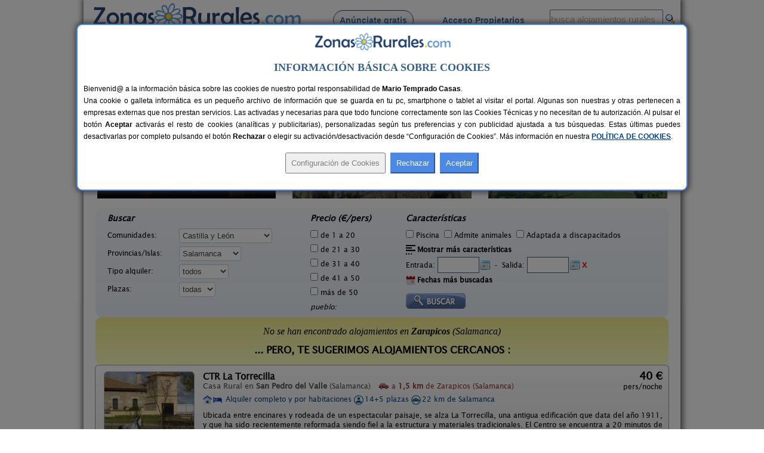

--- FILE ---
content_type: text/html; charset=iso-8859-1
request_url: https://www.zonasrurales.com/casas-rurales/salamanca/zarapicos/
body_size: 438357
content:
<!DOCTYPE html PUBLIC "-//W3C//DTD XHTML 1.0 Transitional//EN" "http://www.w3.org/TR/xhtml1/DTD/xhtml1-transitional.dtd">
<html xmlns="http://www.w3.org/1999/xhtml">
<head>
<link rel="apple-touch-icon" sizes="57x57" href="https://www.zonasrurales.com/apple-icon-57x57.png">
<link rel="apple-touch-icon" sizes="60x60" href="https://www.zonasrurales.com/apple-icon-60x60.png">
<link rel="apple-touch-icon" sizes="72x72" href="https://www.zonasrurales.com/apple-icon-72x72.png">
<link rel="apple-touch-icon" sizes="76x76" href="https://www.zonasrurales.com/apple-icon-76x76.png">
<link rel="apple-touch-icon" sizes="114x114" href="https://www.zonasrurales.com/apple-icon-114x114.png">
<link rel="apple-touch-icon" sizes="120x120" href="https://www.zonasrurales.com/apple-icon-120x120.png">
<link rel="apple-touch-icon" sizes="144x144" href="https://www.zonasrurales.com/apple-icon-144x144.png">
<link rel="apple-touch-icon" sizes="152x152" href="https://www.zonasrurales.com/apple-icon-152x152.png">
<link rel="apple-touch-icon" sizes="180x180" href="https://www.zonasrurales.com/apple-icon-180x180.png">
<link rel="icon" type="image/png" sizes="192x192"  href="https://www.zonasrurales.com/android-icon-192x192.png">
<link rel="icon" type="image/png" sizes="32x32" href="https://www.zonasrurales.com/favicon-32x32.png">
<link rel="icon" type="image/png" sizes="96x96" href="https://www.zonasrurales.com/favicon-96x96.png">
<link rel="icon" type="image/png" sizes="16x16" href="https://www.zonasrurales.com/favicon-16x16.png">
<link rel="manifest" href="https://www.zonasrurales.com/manifest.json">
<link rel="mask-icon" href="https://www.zonasrurales.com/safari-pinned-tab.svg" color="#5f96d0">
<meta name="msapplication-TileColor" content="#ffffff">
<meta name="msapplication-TileImage" content="https://www.zonasrurales.com/ms-icon-144x144.png">
<meta name="theme-color" content="#ffffff">	
<meta http-equiv="content-type" content="text/html; charset=iso-8859-1"/>
<title>Casas Rurales cerca de Zarapicos - Salamanca</title>
<meta name="title" content="Casas Rurales cerca de Zarapicos - Salamanca"/>
<meta name="description" content="Listado de casas rurales y alojamientos rurales cerca de Zarapicos (Salamanca). Reserva tu casa rural al mejor precio en esta completa Guía de Turismo Rural."/>
<meta name="keywords" content="casas rurales cerca de zarapicos salamanca,casa rural cerca de zarapicos,alojamientos rurales cerca de zarapicos,alojamiento rural cerca de zarapicos"/>
<meta name="robots" content="index,follow"/>
<meta name="googlebot" content="index,follow"/>
<link rel="alternate" media="only screen and (max-width: 640px)" href="https://m.zonasrurales.com/casas-rurales/salamanca/zarapicos/"/>
<meta http-equiv="content-language" content="es_ES"/>
<meta name="DC.title" content="Casas Rurales cerca de Zarapicos - Salamanca"/>
<meta name="geo.region" content="ES-CL"/>
<meta name="geo.placename" content="Zarapicos"/>
<meta name="geo.position" content="41.0384292603;-5.8442854881"/>
<meta name="ICBM" content="41.0384292603, -5.8442854881"/>
<link rel="stylesheet" href="https://www.zonasrurales.com/css/zr_listados_v2.css" type="text/css"/>
<link rel="stylesheet" href="https://www.zonasrurales.com/css/swiper.min.css" type="text/css"/>
<link rel="stylesheet" href="https://www.zonasrurales.com/css/ofertas/animate.min.css" type="text/css"/>
<style type="text/css">
.morphext > .animated {
    display: inline-block;
}
</style>
<script type="text/javascript">
window.addEventListener('load', function(){
    var allimages= document.getElementsByTagName('img');
    for (var i=0; i<allimages.length; i++) {
        if (allimages[i].getAttribute('data-src')) {
            allimages[i].setAttribute('src', allimages[i].getAttribute('data-src'));
        }
    }
}, false)
</script>
<!--- script no translate datepicker -->
<script src="https://www.zonasrurales.com/js/datepicker/datepicker_notranslate_jquery-3.6.0.min.js"></script>
</head>
<body>
<div id="estilo_container1000" class="fondo"> <!-- 1 -->
  
	<div id="estilo_alto_cabecera">
      	<a href="https://www.zonasrurales.com" id="estilo_logo"></a>
      	<div id="estilo_menu_inicio">
        	<div id="estilo_fuente_menu">
			  <ul>
				  <li style="margin-left:40px;background:#f7f7f7;border: 1px solid #28426d;padding: 8px 10px 8px 10px;border-radius: 50px;cursor:pointer;" onclick="window.location.assign('https://www.zonasrurales.com/anunciar-casa-rural-gratis/');"><a href="https://www.zonasrurales.com/anunciar-casa-rural-gratis/" class="estilo_borde_letra_menu_inicio">Anúnciate gratis</a></li>
				  <li style="margin-left: 25px;"><a href="https://www.zonasrurales.com/propietarios/" class="estilo_borde_letra_menu_inicio" target="_blank">Acceso Propietarios</a></li>
			  </ul>
			</div>
        </div>
        <div id="estilo_busquedatexto_banderas" style="margin-top: 13px !important;">
            <form name="formbusquedatexto" id="formbusquedatexto" method="get" action="https://www.zonasrurales.com/filtrar/" accept-charset="UTF-8">
                <div align="right" class="estilo_div_input_busquedatexto">
                <input name="busquedatexto" type="text" id="busquedatexto" value="busca alojamientos rurales" maxlength="50" class="estilo_input_busquedatexto" style="height: 30px !important;" onclick="this.value=''; this.style.color='#000000'; "/>
                </div>
                <div align="right" class="estilo_div_botonlupa">
                <input class="boton_lupa" type="submit" value=""/>
                </div>
                <div style="clear:both;"></div>
            </form>
        </div>
	</div>	  <div class="estilo_container1000tabla estilo_azulclaro estilo_top10 estilo_border_solid1_d3e3f2"><div class="estilo_row">
		   <div class="estilo_column estilo_vertical_align_middle">
			<span class="Estilo12 estilo_busqueda_nombre_casa_pueblo estilo_margin_left5">Busca por alojamiento</span>
		   </div>
			<div class="estilo_column estilo_inputs">
			 <form name="formnombre" id="formnombre" autocomplete="off" method="GET" action="https://www.zonasrurales.com/filtrar/" accept-charset="UTF-8">
			  <input name="nombre" type="text" id="nombre" maxlength="50" value="" class="estilo_input_nombre" onclick="this.value=''; this.style.color='#000000'; this.style.font='8pt verdana';"/>
			  <input class="boton_lupa" type="submit" value="" />
			 </form>
			</div>
			<div class="estilo_column estilo_vertical_align_middle"><span class="Estilo12 estilo_busqueda_nombre_casa_pueblo">Busca por pueblo</span></div>
			<div class="estilo_column estilo_inputs"><form name="formpueblo" id="formpueblo" autocomplete="off" method="GET" action="https://www.zonasrurales.com/filtrar/" accept-charset="UTF-8">
			 <input name="localidad" type="text" id="localidad" maxlength="50" value="" class="estilo_input_localidad" onclick="this.value=''; this.style.color='#000000'; this.style.font='8pt verdana';"/>
			  <input class="boton_lupa" type="submit" value="" /></form>
			 </div>
			<div class="estilo_column estilo_vertical_align_middle"><div align="center">
		<select name="select_provincias" id="select_provincias" class="fondo_select_provincias_comunidades" onchange="MM_jumpMenu('self',this,0)">
              <option value="https://www.zonasrurales.com/casas-rurales/salamanca/zarapicos/" selected="selected">Provincias</option>
              <option value="https://www.zonasrurales.com/casas-rurales/a-coruna/">A Coruña</option>
              <option value="https://www.zonasrurales.com/casas-rurales/alava/">Álava</option>
              <option value="https://www.zonasrurales.com/casas-rurales/albacete/">Albacete</option>
              <option value="https://www.zonasrurales.com/casas-rurales/alicante/">Alicante</option>
              <option value="https://www.zonasrurales.com/casas-rurales/almeria/">Almería</option>
              <option value="https://www.zonasrurales.com/casas-rurales/asturias/">Asturias</option>
              <option value="https://www.zonasrurales.com/casas-rurales/avila/">Ávila</option>
              <option value="https://www.zonasrurales.com/casas-rurales/badajoz/">Badajoz</option>
              <option value="https://www.zonasrurales.com/casas-rurales/baleares/">Baleares</option>
              <option value="https://www.zonasrurales.com/casas-rurales/barcelona/">Barcelona</option>
              <option value="https://www.zonasrurales.com/casas-rurales/burgos/">Burgos</option>
              <option value="https://www.zonasrurales.com/casas-rurales/caceres/">Cáceres</option>
              <option value="https://www.zonasrurales.com/casas-rurales/cadiz/">Cádiz</option>
              <option value="https://www.zonasrurales.com/casas-rurales/cantabria/">Cantabria</option>
              <option value="https://www.zonasrurales.com/casas-rurales/castellon/">Castellón</option>
              <option value="https://www.zonasrurales.com/casas-rurales/ciudad-real/">Ciudad Real</option>
              <option value="https://www.zonasrurales.com/casas-rurales/cordoba/">Córdoba</option>
              <option value="https://www.zonasrurales.com/casas-rurales/cuenca/">Cuenca</option>
              <option value="https://www.zonasrurales.com/casas-rurales/el-hierro/">El Hierro</option>
              <option value="https://www.zonasrurales.com/casas-rurales/fuerteventura/">Fuerteventura</option>
              <option value="https://www.zonasrurales.com/casas-rurales/girona/">Girona</option>
              <option value="https://www.zonasrurales.com/casas-rurales/gran-canaria/">Gran Canaria</option>
              <option value="https://www.zonasrurales.com/casas-rurales/granada/">Granada</option>
              <option value="https://www.zonasrurales.com/casas-rurales/guadalajara/">Guadalajara</option>
              <option value="https://www.zonasrurales.com/casas-rurales/guipuzcoa/">Guipúzcoa</option>
              <option value="https://www.zonasrurales.com/casas-rurales/huelva/">Huelva</option>
              <option value="https://www.zonasrurales.com/casas-rurales/huesca/">Huesca</option>
              <option value="https://www.zonasrurales.com/casas-rurales/jaen/">Jaén</option>
              <option value="https://www.zonasrurales.com/casas-rurales/la-gomera/">La Gomera</option>
              <option value="https://www.zonasrurales.com/casas-rurales/la-palma/">La Palma</option>
              <option value="https://www.zonasrurales.com/casas-rurales/la-rioja/">La Rioja</option>
              <option value="https://www.zonasrurales.com/casas-rurales/lanzarote/">Lanzarote</option>
              <option value="https://www.zonasrurales.com/casas-rurales/las-palmas/">Las Palmas</option>
              <option value="https://www.zonasrurales.com/casas-rurales/leon/">León</option>
              <option value="https://www.zonasrurales.com/casas-rurales/lleida/">Lleida</option>
              <option value="https://www.zonasrurales.com/casas-rurales/lugo/">Lugo</option>
              <option value="https://www.zonasrurales.com/casas-rurales/madrid/">Madrid</option>
              <option value="https://www.zonasrurales.com/casas-rurales/malaga/">Málaga</option>
              <option value="https://www.zonasrurales.com/casas-rurales/murcia/">Murcia</option>
              <option value="https://www.zonasrurales.com/casas-rurales/navarra/">Navarra</option>
              <option value="https://www.zonasrurales.com/casas-rurales/ourense/">Ourense</option>
              <option value="https://www.zonasrurales.com/casas-rurales/palencia/">Palencia</option>
              <option value="https://www.zonasrurales.com/casas-rurales/pontevedra/">Pontevedra</option>
              <option value="https://www.zonasrurales.com/casas-rurales/salamanca/">Salamanca</option>
              <option value="https://www.zonasrurales.com/casas-rurales/segovia/">Segovia</option>
              <option value="https://www.zonasrurales.com/casas-rurales/sevilla/">Sevilla</option>
              <option value="https://www.zonasrurales.com/casas-rurales/soria/">Soria</option>
              <option value="https://www.zonasrurales.com/casas-rurales/tarragona/">Tarragona</option>
              <option value="https://www.zonasrurales.com/casas-rurales/tenerife/">Tenerife</option>
              <option value="https://www.zonasrurales.com/casas-rurales/isla-tenerife/">Tenerife Isla</option>
              <option value="https://www.zonasrurales.com/casas-rurales/teruel/">Teruel</option>
              <option value="https://www.zonasrurales.com/casas-rurales/toledo/">Toledo</option>
              <option value="https://www.zonasrurales.com/casas-rurales/valencia/">Valencia</option>
              <option value="https://www.zonasrurales.com/casas-rurales/valladolid/">Valladolid</option>
              <option value="https://www.zonasrurales.com/casas-rurales/vizcaya/">Vizcaya</option>
              <option value="https://www.zonasrurales.com/casas-rurales/zamora/">Zamora</option>
              <option value="https://www.zonasrurales.com/casas-rurales/zaragoza/">Zaragoza</option>
		</select>
			-
		<select name="select_comunidades" id="select_comunidades" class="fondo_select_provincias_comunidades" onchange="MM_jumpMenu('self',this,0)">
			  <option value="https://www.zonasrurales.com/casas-rurales/salamanca/zarapicos/" selected="selected">Comunidades Autónomas</option>
			  <option value="https://www.zonasrurales.com/casas-rurales/andalucia/">Andalucía</option>
			  <option value="https://www.zonasrurales.com/casas-rurales/aragon/">Aragón</option>
			  <option value="https://www.zonasrurales.com/casas-rurales/asturias/">Asturias</option>
			  <option value="https://www.zonasrurales.com/casas-rurales/baleares/">Baleares</option>
			  <option value="https://www.zonasrurales.com/casas-rurales/canarias/">Canarias</option>
			  <option value="https://www.zonasrurales.com/casas-rurales/cantabria/">Cantabria</option>
			  <option value="https://www.zonasrurales.com/casas-rurales/castilla-la-mancha/">Castilla-La Mancha</option>
			  <option value="https://www.zonasrurales.com/casas-rurales/castilla-y-leon/">Castilla y León</option>
			  <option value="https://www.zonasrurales.com/casas-rurales/cataluna/">Cataluña</option>
			  <option value="https://www.zonasrurales.com/casas-rurales/madrid/">Comunidad de Madrid</option>
			  <option value="https://www.zonasrurales.com/casas-rurales/comunidad-valenciana/">Comunidad Valenciana</option>
			  <option value="https://www.zonasrurales.com/casas-rurales/extremadura/">Extremadura</option>
			  <option value="https://www.zonasrurales.com/casas-rurales/galicia/">Galicia</option>
			  <option value="https://www.zonasrurales.com/casas-rurales/navarra/">Navarra</option>
			  <option value="https://www.zonasrurales.com/casas-rurales/pais-vasco/">País Vasco</option>
			  <option value="https://www.zonasrurales.com/casas-rurales/murcia/">Región de Murcia</option>
			  <option value="https://www.zonasrurales.com/casas-rurales/la-rioja/">La Rioja</option>
		</select>
			</div></div> 
			
	  </div></div> <!-- <div class="estilo_container1000tabla"><div class="estilo_row"> -->
  <div class='estilo_container970 estilo_padding15'>
    <div class='estilo_row'>
		<div class='estilo_column'><a href="https://www.zonasrurales.com">Alojamientos</a> &gt; <a href="https://www.zonasrurales.com/casas-rurales/castilla-y-leon/">Castilla y León</a> &gt; <a href="https://www.zonasrurales.com/casas-rurales/salamanca/">Salamanca</a> &gt; Zarapicos</div>
		<div class='estilo_column' align="right"><a href="javascript:window.print()"><img src="https://www.zonasrurales.com/img/imprimir.gif" alt="imprimir" title="Imprimir" width="18" height="16" border="0" class="estilo_vertical_align_middle"/></a></div>
    </div>
  </div>

<div class='estilo_container960'> <!-- 2 -->
  <div class='estilo_row'>
    <div class='estilo_column'>

	<div class='estilo_container900'> <!-- 3.2 -->
		<div class='estilo_row'>
			<div class='estilo_column'><a href="https://www.zonasrurales.com/casas-rurales/salamanca/zarapicos/" title="Casas Rurales cerca de Zarapicos"><img src="https://www.zonasrurales.com/img/blank.gif" alt="Casas Rurales cerca de Zarapicos" class="iconos16x16 ico_18_home estilo_vertical_align_baseline estilo_margin_right3"/></a> <h1>Casas Rurales cerca de Zarapicos</h1>
                <div class="rateit" id="rateit5" title="Puntúa esta sección, gracias.">
                                </div>
            </div>
        </div>
	</div> <!-- 3.2 -->
	  
      <div class='estilo_container900'><!-- 4 -->
        <div class='estilo_row'> 
          <div class='estilo_column'>
 		   <!-- Swiper -->
		<br/>
		  <div class="swiper-container">
			<div class="swiper-wrapper">
			 			    <div class="swiper-slide">
				  <div class="container_destacados" onclick="window.location.assign('https://www.zonasrurales.com/casa-salva-2426/')">
				  <img class="imagenDestacados swiper-lazy" src="[data-uri]" data-src="[data-uri]" width="300" height="150">

					<div class="middle_destacados">
						<div class="background_negro_letra_blanca_destacados">

							<div class="personas_preciomedio_destacados">2-16 pers.<br/>desde <span class="Estilo16 estilo_bold estilo_color_amarillo1">25 €</span></div>
							
							<div class="nombre_localidad_destacados"><span class="Estilo13 estilo_bold">Casa Salva</span><br/><span class="Estilo12">La Rinconada de La Sierra (Salamanca)</span></div>

						</div>
					</div>
				 </div>
				  <div class="swiper-lazy-preloader"></div> 
				</div>
			 			    <div class="swiper-slide">
				  <div class="container_destacados" onclick="window.location.assign('https://www.zonasrurales.com/el-balcon-del-pueblo-3674/')">
				  <img class="imagenDestacados swiper-lazy" src="[data-uri]" data-src="[data-uri]" width="300" height="150">

					<div class="middle_destacados">
						<div class="background_negro_letra_blanca_destacados">

							<div class="personas_preciomedio_destacados">2-20+2 pers.<br/>desde <span class="Estilo16 estilo_bold estilo_color_amarillo1">20 €</span></div>
							
							<div class="nombre_localidad_destacados"><span class="Estilo13 estilo_bold">El Balcón del Pueblo</span><br/><span class="Estilo12">La Hoya (Salamanca)</span></div>

						</div>
					</div>
				 </div>
				  <div class="swiper-lazy-preloader"></div> 
				</div>
			 			    <div class="swiper-slide">
				  <div class="container_destacados" onclick="window.location.assign('https://www.zonasrurales.com/casa-rural-cano-chico-3967/')">
				  <img class="imagenDestacados swiper-lazy" src="[data-uri]" data-src="[data-uri]" width="300" height="150">

					<div class="middle_destacados">
						<div class="background_negro_letra_blanca_destacados">

							<div class="personas_preciomedio_destacados">4 pers.<br/>desde <span class="Estilo16 estilo_bold estilo_color_amarillo1">20 €</span></div>
							
							<div class="nombre_localidad_destacados"><span class="Estilo13 estilo_bold">Casa Rural Caño Chico</span><br/><span class="Estilo12">Villanueva del Conde (Salamanca)</span></div>

						</div>
					</div>
				 </div>
				  <div class="swiper-lazy-preloader"></div> 
				</div>
			 			    <div class="swiper-slide">
				  <div class="container_destacados" onclick="window.location.assign('https://www.zonasrurales.com/hotel-rural-aldeaduero-6071/')">
				  <img class="imagenDestacados swiper-lazy" src="[data-uri]" data-src="[data-uri]" width="300" height="150">

					<div class="middle_destacados">
						<div class="background_negro_letra_blanca_destacados">

							<div class="personas_preciomedio_destacados">20+10 pers.<br/>desde <span class="Estilo16 estilo_bold estilo_color_amarillo1">40 €</span></div>
							
							<div class="nombre_localidad_destacados"><span class="Estilo13 estilo_bold">Hotel Rural Aldeaduero</span><br/><span class="Estilo12">Saucelle (Salamanca)</span></div>

						</div>
					</div>
				 </div>
				  <div class="swiper-lazy-preloader"></div> 
				</div>
			 			    <div class="swiper-slide">
				  <div class="container_destacados" onclick="window.location.assign('https://www.zonasrurales.com/el-zahori-de-pinedas-5103/')">
				  <img class="imagenDestacados swiper-lazy" src="[data-uri]" data-src="[data-uri]" width="300" height="150">

					<div class="middle_destacados">
						<div class="background_negro_letra_blanca_destacados">

							<div class="personas_preciomedio_destacados">2-6+2 pers.<br/>desde <span class="Estilo16 estilo_bold estilo_color_amarillo1">25 €</span></div>
							
							<div class="nombre_localidad_destacados"><span class="Estilo13 estilo_bold">El Zahorí de Pinedas</span><br/><span class="Estilo12">Pinedas (Salamanca)</span></div>

						</div>
					</div>
				 </div>
				  <div class="swiper-lazy-preloader"></div> 
				</div>
			 			    <div class="swiper-slide">
				  <div class="container_destacados" onclick="window.location.assign('https://www.zonasrurales.com/el-gorgocil-2984/')">
				  <img class="imagenDestacados swiper-lazy" src="[data-uri]" data-src="[data-uri]" width="300" height="150">

					<div class="middle_destacados">
						<div class="background_negro_letra_blanca_destacados">

							<div class="personas_preciomedio_destacados">2-8+1 pers.<br/>desde <span class="Estilo16 estilo_bold estilo_color_amarillo1">25 €</span></div>
							
							<div class="nombre_localidad_destacados"><span class="Estilo13 estilo_bold">El Gorgocil</span><br/><span class="Estilo12">Puente del Congosto (Salamanca)</span></div>

						</div>
					</div>
				 </div>
				  <div class="swiper-lazy-preloader"></div> 
				</div>
			 			    <div class="swiper-slide">
				  <div class="container_destacados" onclick="window.location.assign('https://www.zonasrurales.com/san-marcos-1298/')">
				  <img class="imagenDestacados swiper-lazy" src="[data-uri]" data-src="[data-uri]" width="300" height="150">

					<div class="middle_destacados">
						<div class="background_negro_letra_blanca_destacados">

							<div class="personas_preciomedio_destacados">4-12 pers.<br/>desde <span class="Estilo16 estilo_bold estilo_color_amarillo1">20 €</span></div>
							
							<div class="nombre_localidad_destacados"><span class="Estilo13 estilo_bold">San Marcos</span><br/><span class="Estilo12">Cepeda (Salamanca)</span></div>

						</div>
					</div>
				 </div>
				  <div class="swiper-lazy-preloader"></div> 
				</div>
			 			    <div class="swiper-slide">
				  <div class="container_destacados" onclick="window.location.assign('https://www.zonasrurales.com/el-refugio-de-inma-ii-6219/')">
				  <img class="imagenDestacados swiper-lazy" src="[data-uri]" data-src="[data-uri]" width="300" height="150">

					<div class="middle_destacados">
						<div class="background_negro_letra_blanca_destacados">

							<div class="personas_preciomedio_destacados">4 pers.<br/>desde <span class="Estilo16 estilo_bold estilo_color_amarillo1">12 €</span></div>
							
							<div class="nombre_localidad_destacados"><span class="Estilo13 estilo_bold">El Refugio de Inma II</span><br/><span class="Estilo12">San Martín del Castañar (Salamanca)</span></div>

						</div>
					</div>
				 </div>
				  <div class="swiper-lazy-preloader"></div> 
				</div>
			 			    <div class="swiper-slide">
				  <div class="container_destacados" onclick="window.location.assign('https://www.zonasrurales.com/casa-cendal-3645/')">
				  <img class="imagenDestacados swiper-lazy" src="[data-uri]" data-src="[data-uri]" width="300" height="150">

					<div class="middle_destacados">
						<div class="background_negro_letra_blanca_destacados">

							<div class="personas_preciomedio_destacados">8+2 pers.<br/>desde <span class="Estilo16 estilo_bold estilo_color_amarillo1">28 €</span></div>
							
							<div class="nombre_localidad_destacados"><span class="Estilo13 estilo_bold">Casa Cendal</span><br/><span class="Estilo12">Navacarros (Salamanca)</span></div>

						</div>
					</div>
				 </div>
				  <div class="swiper-lazy-preloader"></div> 
				</div>
			 			    <div class="swiper-slide">
				  <div class="container_destacados" onclick="window.location.assign('https://www.zonasrurales.com/casas-rurales-arroal-264/')">
				  <img class="imagenDestacados swiper-lazy" src="[data-uri]" data-src="[data-uri]" width="300" height="150">

					<div class="middle_destacados">
						<div class="background_negro_letra_blanca_destacados">

							<div class="personas_preciomedio_destacados">12+3 pers.<br/>desde <span class="Estilo16 estilo_bold estilo_color_amarillo1">19 €</span></div>
							
							<div class="nombre_localidad_destacados"><span class="Estilo13 estilo_bold">Casas Rurales Arroal</span><br/><span class="Estilo12">Sotoserrano (Salamanca)</span></div>

						</div>
					</div>
				 </div>
				  <div class="swiper-lazy-preloader"></div> 
				</div>
			 			    <div class="swiper-slide">
				  <div class="container_destacados" onclick="window.location.assign('https://www.zonasrurales.com/casa-jorge-4950/')">
				  <img class="imagenDestacados swiper-lazy" src="[data-uri]" data-src="[data-uri]" width="300" height="150">

					<div class="middle_destacados">
						<div class="background_negro_letra_blanca_destacados">

							<div class="personas_preciomedio_destacados">4+1 pers.<br/>desde <span class="Estilo16 estilo_bold estilo_color_amarillo1">20 €</span></div>
							
							<div class="nombre_localidad_destacados"><span class="Estilo13 estilo_bold">Casa Jorge</span><br/><span class="Estilo12">La Calzada de Béjar (Salamanca)</span></div>

						</div>
					</div>
				 </div>
				  <div class="swiper-lazy-preloader"></div> 
				</div>
			 			    <div class="swiper-slide">
				  <div class="container_destacados" onclick="window.location.assign('https://www.zonasrurales.com/el-corral-de-las-arribes-4810/')">
				  <img class="imagenDestacados swiper-lazy" src="[data-uri]" data-src="[data-uri]" width="300" height="150">

					<div class="middle_destacados">
						<div class="background_negro_letra_blanca_destacados">

							<div class="personas_preciomedio_destacados">10+3 pers.<br/>desde <span class="Estilo16 estilo_bold estilo_color_amarillo1">20 €</span></div>
							
							<div class="nombre_localidad_destacados"><span class="Estilo13 estilo_bold">El Corral de Las Arribes</span><br/><span class="Estilo12">San Felices de Los Gallegos (Salamanca)</span></div>

						</div>
					</div>
				 </div>
				  <div class="swiper-lazy-preloader"></div> 
				</div>
			 			    <div class="swiper-slide">
				  <div class="container_destacados" onclick="window.location.assign('https://www.zonasrurales.com/casa-rural-san-blas-3852/')">
				  <img class="imagenDestacados swiper-lazy" src="[data-uri]" data-src="[data-uri]" width="300" height="150">

					<div class="middle_destacados">
						<div class="background_negro_letra_blanca_destacados">

							<div class="personas_preciomedio_destacados">6 pers.<br/>desde <span class="Estilo16 estilo_bold estilo_color_amarillo1">20 €</span></div>
							
							<div class="nombre_localidad_destacados"><span class="Estilo13 estilo_bold">Casa Rural San Blas</span><br/><span class="Estilo12">Sanjuanejo (Salamanca)</span></div>

						</div>
					</div>
				 </div>
				  <div class="swiper-lazy-preloader"></div> 
				</div>
			 			    <div class="swiper-slide">
				  <div class="container_destacados" onclick="window.location.assign('https://www.zonasrurales.com/apartamentos-rurales-el-mirador-del-soto-2721/')">
				  <img class="imagenDestacados swiper-lazy" src="[data-uri]" data-src="[data-uri]" width="300" height="150">

					<div class="middle_destacados">
						<div class="background_negro_letra_blanca_destacados">

							<div class="personas_preciomedio_destacados">2-18+5 pers.<br/>desde <span class="Estilo16 estilo_bold estilo_color_amarillo1">20 €</span></div>
							
							<div class="nombre_localidad_destacados"><span class="Estilo13 estilo_bold">Apartamentos Rurales El Mirador del Soto</span><br/><span class="Estilo12">Sotoserrano (Salamanca)</span></div>

						</div>
					</div>
				 </div>
				  <div class="swiper-lazy-preloader"></div> 
				</div>
			 			    <div class="swiper-slide">
				  <div class="container_destacados" onclick="window.location.assign('https://www.zonasrurales.com/el-carrascal-6107/')">
				  <img class="imagenDestacados swiper-lazy" src="[data-uri]" data-src="[data-uri]" width="300" height="150">

					<div class="middle_destacados">
						<div class="background_negro_letra_blanca_destacados">

							<div class="personas_preciomedio_destacados">8+2 pers.<br/>desde <span class="Estilo16 estilo_bold estilo_color_amarillo1">15 €</span></div>
							
							<div class="nombre_localidad_destacados"><span class="Estilo13 estilo_bold">El Carrascal</span><br/><span class="Estilo12">Valdefuentes de Sangusín (Salamanca)</span></div>

						</div>
					</div>
				 </div>
				  <div class="swiper-lazy-preloader"></div> 
				</div>
			 			  
			</div>
					  </div>
			</div> <!-- 4.1 -->

        </div>
      </div> <!-- 4 -->

<br/>
<form name="form_filtrar" id="form_filtrar" method="get" action="https://www.zonasrurales.com/filtrar/" accept-charset="UTF-8">
  <input name="busquedatexto_get" id="busquedatexto_get" type="hidden" value=""/>
  <input name="nombre_get" id="nombre_get" type="hidden" value=""/>
    <input type="hidden" name="nombre" id="nombre" value=""/>
      <input type="hidden" name="busquedatexto" id="busquedatexto" value=""/>
      <input name="tipo2_get" id="tipo2_get" type="hidden" value=""/>
    <input name="orderby" id="orderby" type="hidden" value=""/>
    <input type="hidden" name="localidad" id="localidad" value=""/>
  <input type="hidden" name="localidad_get" id="localidad_get" value=""/>
  <div class="estilo_container960 fondo_verde_filtrar">
	<div class="estilo_row">	         
		<div class="estilo_column estilo_text_align_center">
		<div class="divfiltrar" style="width:320px;">
		 <span class="Estilo14 estilo_bold estilo_italic">Buscar</span>
			<div class="estilo_table">
            	<div class="estilo_row">
		  <ul class="estilo_list_style_none estilo_top5">
		   <li><span style="display:table-cell;width:120px;">Comunidades:</span>
		   <span style="display:table-cell;vertical-align:middle;width:195px;">
<select name="comunidad" id="comunidad" class="select_filtrar">
  <option value="">Todas</option>
    <option value="andalucia">Andalucía</option>
      <option value="aragon">Aragón</option>			  
      <option value="asturias">Asturias</option>
      <option value="baleares">Baleares</option>
      <option value="canarias">Canarias</option>
      <option value="cantabria">Cantabria</option>
      <option value="castilla-la-mancha">Castilla-La Mancha</option>
      <option value="castilla-y-leon" selected="selected">Castilla y León</option>
      <option value="cataluna">Cataluña</option>
      <option value="madrid">Comunidad de Madrid</option>
      <option value="comunidad-valenciana">Comunidad Valenciana</option>
      <option value="extremadura">Extremadura</option>
      <option value="galicia">Galicia</option>
      <option value="navarra">Navarra</option>  
      <option value="pais-vasco">País Vasco</option>
      <option value="murcia">Región de Murcia</option>
      <option value="la-rioja">La Rioja</option>
  </select>
           </span>
		  </li>    
		   
		  <li><span style="display:table-cell;width:120px;">Provincias/Islas:</span>
		  <span style="display:table-cell;vertical-align:middle;width:195px;">
          <input type="hidden" name="valor_provincia_get" id="valor_provincia_get" value=""/>
<select name="provincia" id="provincia" onchange="enviarForm();" class="select_filtrar">
  <option value="">Todas</option>
    <option value="a-coruna">A Coruña</option>
      <option value="alava">Álava</option>
      <option value="albacete">Albacete</option>
      <option value="alicante">Alicante</option>
      <option value="almeria">Almería</option>
      <option value="asturias">Asturias</option>
      <option value="avila">Ávila</option>
      <option value="badajoz">Badajoz</option>
    <option value="">-----</option>
    <option value="baleares">Baleares:</option>
      <option value="ibiza">Ibiza</option>
      <option value="formentera">Formentera</option>
      <option value="mallorca">Mallorca</option>
      <option value="menorca">Menorca</option>
    <option value="">-----</option>
    <option value="barcelona">Barcelona</option>
      <option value="burgos">Burgos</option>
      <option value="caceres">Cáceres</option>
      <option value="cadiz">Cádiz</option>
      <option value="cantabria">Cantabria</option>
      <option value="castellon">Castellón</option>
      <option value="ciudad-real">Ciudad Real</option>
      <option value="cordoba">Córdoba</option>
      <option value="cuenca">Cuenca</option>
      <option value="girona">Girona</option>
      <option value="granada">Granada</option>
      <option value="guadalajara">Guadalajara</option>
      <option value="guipuzcoa">Guipúzcoa</option>
      <option value="huelva">Huelva</option>
      <option value="huesca">Huesca</option>
      <option value="jaen">Jaén</option>
      <option value="la-rioja">La Rioja</option>
    <option value="">-----</option>
    <option value="las-palmas">Las Palmas:</option>
      <option value="fuerteventura">Fuerteventura</option>
      <option value="gran-canaria">Gran Canaria</option>
      <option value="lanzarote">Lanzarote</option>
    <option value="">-----</option>
    <option value="leon">León</option>
   
    <option value="lleida">Lleida</option>
      <option value="lugo">Lugo</option>
      <option value="madrid">Madrid</option>
      <option value="malaga">Málaga</option>
      <option value="murcia">Murcia</option>
      <option value="navarra">Navarra</option>
   
    <option value="ourense">Ourense</option>
      <option value="palencia">Palencia</option>
      <option value="pontevedra">Pontevedra</option>
      <option value="salamanca" selected="selected">Salamanca</option>
      <option value="segovia">Segovia</option>
      <option value="sevilla">Sevilla</option>
     
  <option value="soria">Soria</option> 
      <option value="tarragona">Tarragona</option>
    <option value="">-----</option>
    <option value="tenerife">Tenerife:</option>
      <option value="el-hierro">El Hierro</option>
      <option value="isla-tenerife">Isla Tenerife</option>
      <option value="la-gomera">La Gomera</option>
      <option value="la-palma">La Palma</option>
    <option value="">-----</option>
    <option value="teruel">Teruel</option>
      <option value="toledo">Toledo</option>
      <option value="valencia">Valencia</option>
      <option value="valladolid">Valladolid</option>
      <option value="vizcaya">Vizcaya</option>
      <option value="zamora">Zamora</option>
      <option value="zaragoza">Zaragoza</option>
  </select>
          </span>
          </li>
		 
	   	<li><span style="display:table-cell;width:120px;">Tipo alquiler:</span>
            <span style="display:table-cell;vertical-align:middle;width:195px;">
            <select name="tipo" id="tipo" onchange="enviarForm();" class="select_filtrar">
              <option value="" >todos</option>
              <option value="habitacion">habitación</option>
              <option value="completa">completo</option>
            </select>
            </span>
		</li>	 
		
		<li><span style="display:table-cell;width:120px;">Plazas:</span>
            <span style="display:table-cell;vertical-align:middle;width:195px;">
            <select name="plazas" id="plazas" onchange="enviarForm();" class="select_filtrar">
              <option value="" >todas</option>
              <option value="1">1</option>
              <option value="2">2</option>
              <option value="3">3</option>
              <option value="4">4</option>
              <option value="5">5</option>
              <option value="6">6</option>
              <option value="7">7</option>
              <option value="8">8</option>
              <option value="9">9</option>
              <option value="10">10</option>
              <option value="11">11</option>
              <option value="12">12</option>
              <option value="13">13</option>
              <option value="14">14</option>
              <option value="15">15</option>
              <option value="16">16</option>
              <option value="17">17</option>
              <option value="18">18</option>
              <option value="19">19</option>
              <option value="20">20</option>
              <option value="21">21</option>
              <option value="22">22</option>
              <option value="23">23</option>
              <option value="24">24</option>
              <option value="25">25</option>
              <option value="26">26</option>
              <option value="27">27</option>
              <option value="28">28</option>
              <option value="29">29</option>
              <option value="30">30</option>
              <option value="31">31</option>
              <option value="32">32</option>
              <option value="33">33</option>
              <option value="34">34</option>
              <option value="35">35</option>
              <option value="36">36</option>
              <option value="37">37</option>
              <option value="38">38</option>
              <option value="39">39</option>
              <option value="40">40</option>
              <option value="41">41</option>
              <option value="42">42</option>
              <option value="43">43</option>
              <option value="44">44</option>
              <option value="45">45</option>
              <option value="46">46</option>
              <option value="47">47</option>
              <option value="48">48</option>
              <option value="49">49</option>
              <option value="50">50 ó +</option>
            </select>
            </span>
		   </li>
      </ul>
 
            	</div>
			</div>

	   </div>
	   <div class="divfiltrar" style="width:140px;">
		 <span class="Estilo14 estilo_bold estilo_italic">Precio (&euro;/pers)</span>
		  <ul class="estilo_list_style_none estilo_top5">	   
						   <li><input type="checkbox" name="precio[]" value="1 a 20" id="p1a20" onchange="enviarForm();"/><label for="p1a20"> de 1 a 20</label></li>
						  <li><input type="checkbox" name="precio[]" value="21 a 30" id="p21a30" onchange="enviarForm();"/><label for="p21a30"> de 21 a 30</label></li>
						  <li><input type="checkbox" name="precio[]" value="31 a 40" id="p31a40" onchange="enviarForm();"/><label for="p31a40"> de 31 a 40</label></li>	
						  <li><input type="checkbox" name="precio[]" value="41 a 50" id="p41a50" onchange="enviarForm();"/><label for="p41a50"> de 41 a 50</label></li>	
						  <li><input type="checkbox" name="precio[]" value="mas de 50" id="pmas50" onchange="enviarForm();"/><label for="pmas50"> más de 50</label></li>		
					    		    		    		    		    		                <li><span class="estilo_italic">pueblo: <span class="estilo_bold"></span></span></li>
					    		    		    		    		    		    		    		    		    		    		    		    		    		    		    		    		    		    		    		 </ul>
		</div>

		<div class="divfiltrar" style="width:405px;">
		 <span class="Estilo14 estilo_bold estilo_italic">Características</span>
		  <ul class="estilo_list_style_none estilo_top5">
		   <li>
			<input name="piscina" type="checkbox" id="piscina" value="1" onclick="enviarForm();"/><label for="piscina" title="con piscina propia"> Piscina</label>&nbsp;
			<input name="animales" type="checkbox" id="animales" value="1" onclick="enviarForm();"/><label for="animales" title="que admita animales domésticos"> Admite animales</label>&nbsp;
			<input name="minusvalidos" type="checkbox" id="minusvalidos" value="1" onclick="enviarForm();"/><label for="minusvalidos" title="con facilidades para discapacitados"> Adaptada a discapacitados</label>&nbsp;
		   </li>
		   <li>
			  <a style="cursor:pointer;font-weight:bold;" onclick="caracteristicasDiv()"><span class="iconos16x16 ico_25_mascaracteristicas estilo_margin_right3 estilo_cursor_pointer"></span>Mostrar m&aacute;s caracter&iacute;sticas</a>
		   </li>
		   <li>
		    <label for="inicio">Entrada: </label><input name="inicio" type="text" id="inicio" value="" class="estilo_input_entrada_salida" readonly/>&nbsp;&nbsp;-&nbsp;&nbsp;<label for="final">Salida: </label><input name="final" type="text" id="final" value="" class="estilo_input_entrada_salida" readonly/> <span id="cerrar" style="position: relative;"><button type="button" title="borrar fechas" style="font-weight:bold;color:red;border:0;background:transparent;cursor:pointer;" onclick="document.getElementById('inicio').value='';document.getElementById('final').value='';enviarForm();">X</button></span>
		   </li>

		  <li>
			<a id="mostrar_ocultar_fechas_mas_buscadas" class="estilo_cursor_pointer estilo_bold"><span class="iconos16x16 ico_28_fechasbuscadas estilo_margin_right3 estilo_cursor_pointer"></span>Fechas más buscadas</a>
			<div id="mostrar_fechas_mas_buscadas" class="estilo_display_none"><a onclick="evento('431')" name="431" class="estilo_cursor_pointer"><span class="iconos16x16 ico_29_marcarfechas estilo_margin_left20 estilo_margin_right3 estilo_cursor_pointer"></span><span class='Estilo11'>06-02 al 08-02</span></a><br/><a onclick="evento('434')" name="434" class="estilo_cursor_pointer"><span class="iconos16x16 ico_29_marcarfechas estilo_margin_left20 estilo_margin_right3 estilo_cursor_pointer"></span><span class='Estilo11'>13-02 al 15-02</span></a><br/><a onclick="evento('432')" name="432" class="estilo_cursor_pointer"><span class="iconos16x16 ico_29_marcarfechas estilo_margin_left20 estilo_margin_right3 estilo_cursor_pointer"></span><span class='Estilo11'>14-02 al 15-02</span></a><br/><a onclick="evento('429')" name="429" class="estilo_cursor_pointer"><span class="iconos16x16 ico_29_marcarfechas estilo_margin_left20 estilo_margin_right3 estilo_cursor_pointer"></span><span class='Estilo11'>20-02 al 22-02</span></a><br/><a onclick="evento('428')" name="428" class="estilo_cursor_pointer"><span class="iconos16x16 ico_29_marcarfechas estilo_margin_left20 estilo_margin_right3 estilo_cursor_pointer"></span><span class='Estilo11'>21-02 al 22-02</span></a><br/></div>
			<div id="fechas_mas_buscadas" class="estilo_display_none"></div>
		  </li>
		   <li class="estilo_top10">
			<input class="boton_buscar" type="button" onclick="enviarForm()" value=""/>
		   </li>	
		  </ul>
		 </div>
		</div>
	</div>
</div>		  

<div class="estilo_container960 fondo_blanco_filtrar estilo_display_none" id="busquedadiv">
	<div class="estilo_row">
	  <div class="estilo_column">
		   <span id="closeDivMenu" style="text-align:right;cursor:pointer;"><a onclick="document.getElementById('busquedadiv').className = 'estilo_container960 fondo_blanco_filtrar estilo_display_none';" title="cerrar características"><img class="iconos16x16 ico_27_ocultarfiltros" src="https://www.zonasrurales.com/img/blank.gif" alt="ocultar filtros"/></a></span>
		   <div class="divfiltrar" style="width:230px;">
				<h4 class="estilo_italic">Exterior</h4>

				<ul class="estilo_list_style_none">
					
					<li>
					  <input class="avanzadas" name="jardin" type="checkbox" id="jardin" value="1" onclick="enviarForm();" /><label for="jardin" style="cursor:pointer;"> Jardín</label>
					</li>
					
					<li>
					 <input class="avanzadas" name="patio" type="checkbox" id="patio" value="1" onclick="enviarForm();" /><label for="patio" style="cursor:pointer;"> Patio</label>
					</li>
					 
					<li>
					 <input class="avanzadas" name="terraza" type="checkbox" id="terraza" value="1" onclick="enviarForm();" /><label for="terraza" style="cursor:pointer;"> Terraza</label>
					</li>
					
					<li>
					  <input class="avanzadas" name="barbacoa" type="checkbox" id="barbacoa" value="1" onclick="enviarForm();" /><label for="barbacoa" style="cursor:pointer;"> Barbacoa</label>
					</li>

					<li>
					  <input class="avanzadas" name="muebles" type="checkbox" id="muebles" value="1" onclick="enviarForm();" /><label for="muebles" style="cursor:pointer;"> Muebles jardín</label>
					</li>

					<li>
					  <input class="avanzadas" name="parking" type="checkbox" id="parking" value="1" onclick="enviarForm();" /><label for="parking" style="cursor:pointer;"> Parking propio</label>
					</li>

					<li>
					  <input class="avanzadas" name="huerta" type="checkbox" id="huerta" value="1" onclick="enviarForm();" /><label for="huerta" style="cursor:pointer;"> Huerta</label>
					</li>
					
					<li>
					  <input class="avanzadas" name="vallada" type="checkbox" id="vallada" value="1" onclick="enviarForm();" /><label for="vallada" style="cursor:pointer;"> Finca vallada</label>
					</li>
					
					<li> <h4 class="estilo_italic">Idiomas</h4><span class="estilo_italic">(hablados por los propietarios)</span></li>

				</ul>

			<div class="estilo_table">
            	<div class="estilo_row">

				<ul class="estilo_list_style_none">

				  <li>
					<span style="display:table-cell;vertical-align:middle;width:115px;">
				   
					  <input class="avanzadas" name='espanol' type='checkbox' id='espanol' value='1' onclick="enviarForm();"/>
				   				     <label for="espanol" style="cursor:pointer;"><span class='iconos_banderas_idiomas19x12 ico_01_19x12_es estilo_margin_left_right3'></span>Español</label>
					</span>
					<span style="display:table-cell;vertical-align:middle;width:115px;">
				     
					 <input class="avanzadas" name='catalan' type='checkbox' id='catalan' value='1' onclick="enviarForm();"/>
				   					<label for="catalan" style="cursor:pointer;"><span class='iconos_banderas_idiomas19x12 ico_02_19x12_ca estilo_margin_left_right3'></span>Catalán</label>
					</span>
				  </li>
				  
				  <li>
					<span style="display:table-cell;vertical-align:middle;width:115px;">
					 
					  <input class="avanzadas" name='euskera' type='checkbox' id='euskera' value='1' onclick="enviarForm();"/>
				   					<label for="euskera" style="cursor:pointer;"><span class='iconos_banderas_idiomas19x12 ico_08_19x12_eu estilo_margin_left_right3'></span>Euskera</label>
					</span>
					<span style="display:table-cell;vertical-align:middle;width:115px;">
				     
					 <input class="avanzadas" name='gallego' type='checkbox' id='gallego' value='1' onclick="enviarForm();"/>
				   					<label for="gallego" style="cursor:pointer;"><span class='iconos_banderas_idiomas19x12 ico_12_19x12_gl estilo_margin_left_right3'></span>Gallego</label>
					</span>
				 </li>	
				  <li>
					<span style="display:table-cell;vertical-align:middle;width:115px;">
				  
					   <input class="avanzadas" name='ingles' type='checkbox' id='ingles' value='1' onclick="enviarForm();"/>
				   				      <label for="ingles" style="cursor:pointer;"><span class='iconos_banderas_idiomas19x12 ico_06_19x12_en estilo_margin_left_right3'></span>Inglés</label>
					</span>
					<span style="display:table-cell;vertical-align:middle;width:115px;">
				    
					 <input class="avanzadas" name='aleman' type='checkbox' id='aleman' value='1' onclick="enviarForm();"/>
				   					<label for="aleman" style="cursor:pointer;"><span class='iconos_banderas_idiomas19x12 ico_04_19x12_de estilo_margin_left_right3'></span>Alemán</label>
					</span>
				 </li>
				 <li>
					<span style="display:table-cell;vertical-align:middle;width:115px;">
				  
					   <input class="avanzadas" name='frances' type='checkbox' id='frances' value='1' onclick="enviarForm();"/>
				   				      <label for="frances" style="cursor:pointer;"><span class='iconos_banderas_idiomas19x12 ico_10_19x12_fr estilo_margin_left_right3'></span>Franc&eacute;s</label>
					</span>
					<span style="display:table-cell;vertical-align:middle;width:115px;">
				  
					   <input class="avanzadas" name='italiano' type='checkbox' id='italiano' value='1' onclick="enviarForm();"/>
				   				      <label for="italiano" style="cursor:pointer;"><span class='iconos_banderas_idiomas19x12 ico_14_19x12_it estilo_margin_left_right3'></span>Italiano</label>
					</span>
				 </li>				
				 <li>
					<span style="display:table-cell;vertical-align:middle;width:115px;">
				   
					   <input class="avanzadas" name='neerlandes' type='checkbox' id='neerlandes' value='1' onclick="enviarForm();"/>
				   					<label for="neerlandes" style="cursor:pointer;"><span class='iconos_banderas_idiomas19x12 ico_16_19x12_nl estilo_margin_left_right3'></span>Holandés</label>
					</span>
					<span style="display:table-cell;vertical-align:middle;width:115px;">
					 
					   <input class="avanzadas" name='portugues' type='checkbox' id='portugues' value='1' onclick="enviarForm();"/>
				   					<label for="portugues" style="cursor:pointer;"><span class='iconos_banderas_idiomas19x12 ico_18_19x12_pt estilo_margin_left_right3'></span>Portugués</label>				 
					</span>
				 </li>

				 <li>
					<span style="display:table-cell;vertical-align:middle;width:115px;">
				 
				   <input class="avanzadas" name='ruso' type='checkbox' id='ruso' value='1' onclick="enviarForm();"/>
			   				<label for="ruso" style="cursor:pointer;"><span class='iconos_banderas_idiomas19x12 ico_20_19x12_ru estilo_margin_left_right3'></span>Ruso</label> 
					</span>
					<span style="display:table-cell;vertical-align:middle;width:115px;">
					</span>
				 </li>

				</ul>

            	</div>
			</div>

			</div>
			
		   <div class="divfiltrar" style="width:310px;">
				<h4 class="estilo_italic">Interior</h4>

			<div class="estilo_table">
            	<div class="estilo_row">

				<ul class="estilo_list_style_none">

				  <li> 
					<span style="display:table-cell;vertical-align:middle;width:155px;">
				   <input class="avanzadas" name="calefaccion" type="checkbox" id="calefaccion" value="1" onclick="enviarForm();" /><label for="calefaccion" style="cursor:pointer;"> Calefacción</label>
					</span>
					<span style="display:table-cell;vertical-align:middle;width:155px;">
				   <input class="avanzadas" name="aire" type="checkbox" id="aire" value="1" onclick="enviarForm();" /><label for="aire" style="cursor:pointer;"> Aire acondicionado</label>
					</span>
				  </li>
				 
				 <li>
					<span style="display:table-cell;vertical-align:middle;width:155px;">
				   <input class="avanzadas" name="salon" type="checkbox" id="salon" value="1" onclick="enviarForm();" /><label for="salon" style="cursor:pointer;"> Salón</label>
					</span>
					<span style="display:table-cell;vertical-align:middle;width:155px;">
				   <input class="avanzadas" name="chimenea" type="checkbox" id="chimenea" value="1" onclick="enviarForm();" /><label for="chimenea" style="cursor:pointer;"> Chimenea</label>
					</span>
				  </li>
				  <li>
					<span style="display:table-cell;vertical-align:middle;width:155px;">
				   <input class="avanzadas" name="banocompartido" type="checkbox" id="banocompartido" value="1" onclick="enviarForm();" /><label for="banocompartido" style="cursor:pointer;"> Baño común</label>
					</span>
					<span style="display:table-cell;vertical-align:middle;width:155px;">
				   <input class="avanzadas" name="cocina" type="checkbox" id="cocina" value="1" onclick="enviarForm();" /><label for="cocina" style="cursor:pointer;"> Cocina</label>
					</span>
				  </li>
				  <li>
					<span style="display:table-cell;vertical-align:middle;width:155px;">
				   <input class="avanzadas" name="saloncomedor" type="checkbox" id="saloncomedor" value="1" onclick="enviarForm();" /><label for="saloncomedor" style="cursor:pointer;"> Comedor</label>
					</span>
					<span style="display:table-cell;vertical-align:middle;width:155px;">
				   <input class="avanzadas" name="television" type="checkbox" id="television" value="1" onclick="enviarForm();" /><label for="television" style="cursor:pointer;"> Televisión</label>
					</span>
				</li>
				<li>
					<span style="display:table-cell;vertical-align:middle;width:155px;">
				   <input class="avanzadas" name="vitroceramica" type="checkbox" id="vitroceramica" value="1" onclick="enviarForm();" /><label for="vitroceramica" style="cursor:pointer;"> Vitrocerámica</label>
					</span>
					<span style="display:table-cell;vertical-align:middle;width:155px;">
				   <input class="avanzadas" name="microondas" type="checkbox" id="microondas" value="1" onclick="enviarForm();" /><label for="microondas" style="cursor:pointer;"> Microondas</label>
					</span>
			    </li>
				<li>
					<span style="display:table-cell;vertical-align:middle;width:155px;">
				   <input class="avanzadas" name="lavavajillas" type="checkbox" id="lavavajillas" value="1" onclick="enviarForm();" /><label for="lavavajillas" style="cursor:pointer;"> Lavavajillas</label>
					</span>
					<span style="display:table-cell;vertical-align:middle;width:155px;">
				   <input class="avanzadas" name="lavadora" type="checkbox" id="lavadora" value="1" onclick="enviarForm();" /><label for="lavadora" style="cursor:pointer;"> Lavadora</label>
					</span>
				</li>
				<li>
					<span style="display:table-cell;vertical-align:middle;width:155px;">
				   <input class="avanzadas" name="biblioteca" type="checkbox" id="biblioteca" value="1" onclick="enviarForm();" /><label for="biblioteca" style="cursor:pointer;"> Biblioteca</label>
					</span>
					<span style="display:table-cell;vertical-align:middle;width:155px;">
				   <input class="avanzadas" name="juegos" type="checkbox" id="juegos" value="1" onclick="enviarForm();" /><label for="juegos" style="cursor:pointer;"> Juegos mesa</label>
					</span>
				</li>
				<li>
					<span style="display:table-cell;vertical-align:middle;width:155px;">
				   <input class="avanzadas" name="dvd" type="checkbox" id="dvd" value="1" onclick="enviarForm();" /><label for="dvd" style="cursor:pointer;"> Dvd</label>
					</span>
					<span style="display:table-cell;vertical-align:middle;width:155px;">
				   <input class="avanzadas" name="musica" type="checkbox" id="musica" value="1" onclick="enviarForm();" /><label for="musica" style="cursor:pointer;"> Equipo música</label>
					</span>
				</li>
				<li>
					<span style="display:table-cell;vertical-align:middle;width:155px;">
				   <input class="avanzadas" name="ducha" type="checkbox" id="ducha" value="1" onclick="enviarForm();" /><label for="ducha" style="cursor:pointer;"> D. Hidromasaje</label>
					</span>
					<span style="display:table-cell;vertical-align:middle;width:155px;">
				   <input class="avanzadas" name="banera" type="checkbox" id="banera" value="1" onclick="enviarForm();" /><label for="banera" style="cursor:pointer;"> B. Hidromasaje</label>
					</span>
				</li>
				<li>
					<span style="display:table-cell;vertical-align:middle;width:155px;">
				   <input class="avanzadas" name="tvhab" type="checkbox" id="tvhab" value="1" onclick="enviarForm();" /><label for="tvhab" style="cursor:pointer;"> Tv habitación</label>
					</span>
					<span style="display:table-cell;vertical-align:middle;width:155px;">
				   <input class="avanzadas" name="banohab" type="checkbox" id="banohab" value="1" onclick="enviarForm();" /><label for="banohab" style="cursor:pointer;"> Baño habitación</label>
					</span>
				</li>
				<li>
					<span style="display:table-cell;vertical-align:middle;width:155px;">
				   <input class="avanzadas" name="sala" type="checkbox" id="sala" value="1" onclick="enviarForm();" /><label for="sala" style="cursor:pointer;"> Sala varios usos</label>
					</span>
					<span style="display:table-cell;vertical-align:middle;width:155px;">
				   <input class="avanzadas" name="convenciones" type="checkbox" id="convenciones" value="1" onclick="enviarForm();" /><label for="convenciones" style="cursor:pointer;"> Convenciones</label>
					</span>
				</li>
				<li>
					<span style="display:table-cell;vertical-align:middle;width:155px;">
				   <input class="avanzadas" name="sauna" type="checkbox" id="sauna" value="1" onclick="enviarForm();" /><label for="sauna" style="cursor:pointer;"> Sauna</label>
					</span>
					<span style="display:table-cell;vertical-align:middle;width:155px;">
				   <input class="avanzadas" name="spa" type="checkbox" id="spa" value="1" onclick="enviarForm();" /><label for="spa" style="cursor:pointer;"> Spa</label>
					</span>
				</li>

				</ul>

            	</div>
			</div>

			</div>			
			
		   <div class="divfiltrar" style="width:155px;">
				<h4 class="estilo_italic">Servicios</h4>

				<ul class="estilo_list_style_none">

				  <li>
				    	 <input class="avanzadas" name="internet" type="checkbox" id="internet" value="1" onclick="enviarForm();" /><label for="internet" style="cursor:pointer;"> Internet</label>
				  </li>
				  <li>
					   <input class="avanzadas" name="cuna" type="checkbox" id="cuna" value="1" onclick="enviarForm();" /><label for="cuna" style="cursor:pointer;"> Cuna bebé</label>
				  </li>
				  <li>	
					   <input class="avanzadas" name="ninos" type="checkbox" id="ninos" value="1" onclick="enviarForm();" /><label for="ninos" style="cursor:pointer;"> Juegos niños</label>
				  </li>
				  <li>
					   <input class="avanzadas" name="paseos" type="checkbox" id="paseos" value="1" onclick="enviarForm();" /><label for="paseos" style="cursor:pointer;"> Paseos con guía</label>
				  </li>
				  <li>	
					   <input class="avanzadas" name="bicicleta" type="checkbox" id="bicicleta" value="1" onclick="enviarForm();" /><label for="bicicleta" style="cursor:pointer;"> Bicicleta</label>
				  </li>
				  <li>	
					   <input class="avanzadas" name="documentacion" type="checkbox" id="documentacion" value="1" onclick="enviarForm();" /><label for="documentacion" style="cursor:pointer;"> Info turística</label>
				  </li>
				  <li>
					   <input class="avanzadas" name="lavado" type="checkbox" id="lavado" value="1" onclick="enviarForm();" /><label for="lavado" style="cursor:pointer;"> Lavado ropa</label>
				  </li>
				  
				  <li>
					   <input class="avanzadas" name="lena" type="checkbox" id="lena" value="1" onclick="enviarForm();" /><label for="lena" style="cursor:pointer;"> Leña gratuita</label>
				  </li>
				  <li>	
					   <input class="avanzadas" name="venta" type="checkbox" id="venta" value="1" onclick="enviarForm();" /><label for="venta" style="cursor:pointer;"> Venta producuctos</label>
				  </li>
				  <li>
				  
					
					   <input class="avanzadas" name="bar" type="checkbox" id="bar" value="1" onclick="enviarForm();" /><label for="bar" style="cursor:pointer;"> Bar</label>
				 </li>
				 <li>
					
					   <input class="avanzadas" name="restaurante" type="checkbox" id="restaurante" value="1" onclick="enviarForm();" /><label for="restaurante" style="cursor:pointer;"> Restaurante</label>
				  
				</li>
				<li>
					   <input class="avanzadas" name="tienda" type="checkbox" id="tienda" value="1" onclick="enviarForm();" /><label for="tienda" style="cursor:pointer;"> Tienda</label>
				
				</li>
				<li> 
					
					   <input class="avanzadas" name="desayunos" type="checkbox" id="desayunos" value="1" onclick="enviarForm();" /><label for="desayunos" style="cursor:pointer;"> Desayunos</label>
				</li>  
				<li>	
					   <input class="avanzadas" name="comidas" type="checkbox" id="comidas" value="1" onclick="enviarForm();" /><label for="comidas" style="cursor:pointer;"> Comidas</label>
				</li>  
				<li>	
					   <input class="avanzadas" name="cenas" type="checkbox" id="cenas" value="1" onclick="enviarForm();" /><label for="cenas" style="cursor:pointer;"> Cenas</label>
				</li>
				<li>
				  
					
					   <input class="avanzadas" name="cursos" type="checkbox" id="cursos" value="1" onclick="enviarForm();" /><label for="cursos" style="cursor:pointer;"> Cursos-Taller</label>
				</li>

				</ul>

			</div>				
			
		   <div class="divfiltrar" style="width:155px;">
				<h4 class="estilo_italic">Situaci&oacute;n</h4>

				<ul class="estilo_list_style_none">

				 <li>
					    <input class="avanzadas" name="asfaltado" type="checkbox" id="asfaltado" value="1" onclick="enviarForm();" /><label for="asfaltado" style="cursor:pointer;"> Acceso asfaltado</label>
				 </li> 
				 <li>	
					   <input class="avanzadas" name="urbano" type="checkbox" id="urbano" value="1" onclick="enviarForm();" /><label for="urbano" style="cursor:pointer;"> Casco urbano</label>
				 </li> 
				 <li>	
					   <input class="avanzadas" name="afueras" type="checkbox" id="afueras" value="1" onclick="enviarForm();" /><label for="afueras" style="cursor:pointer;"> Afueras casco</label>
				 </li>
				 <li>
					   <input class="avanzadas" name="campo" type="checkbox" id="campo" value="1" onclick="enviarForm();" /><label for="campo" style="cursor:pointer;"> Aislada campo</label>
				 </li>
				 <li>	
					   <input class="avanzadas" name="mar" type="checkbox" id="mar" value="1" onclick="enviarForm();" /><label for="mar" style="cursor:pointer;"> Cerca mar</label>
			     </li>
				 <li>
					   <input class="avanzadas" name="playa" type="checkbox" id="playa" value="1" onclick="enviarForm();" /><label for="playa" style="cursor:pointer;"> Cerca playa</label>
				 </li>
				 <li>
					
					   <input class="avanzadas" name="rio" type="checkbox" id="rio" value="1" onclick="enviarForm();" /><label for="rio" style="cursor:pointer;"> Cerca río</label>
				 </li>
				 <li>
					
					   <input class="avanzadas" name="pantano" type="checkbox" id="pantano" value="1" onclick="enviarForm();" /><label for="pantano" style="cursor:pointer;"> Cerca pantano</label>
				 </li>
				 <li>
					
					   <input class="avanzadas" name="montana" type="checkbox" id="montana" value="1" onclick="enviarForm();" /><label for="montana" style="cursor:pointer;"> En la montaña</label>
				 </li>
				 <li>	
					   <input class="avanzadas" name="nieve" type="checkbox" id="nieve" value="1" onclick="enviarForm();" /><label for="nieve" style="cursor:pointer;"> Cerca esquí</label>
			     </li>
				 <li>
					   <input class="avanzadas" name="senalizado" type="checkbox" id="senalizado" value="1" onclick="enviarForm();" /><label for="senalizado" style="cursor:pointer;"> Señal acceso</label>
				 </li>
					
				 <li>
					   <input class="avanzadas" name="recomendadas" type="checkbox" id="recomendadas" value="1" onclick="enviarForm();" /><label for="recomendadas" style="cursor:pointer;"> Recomendadas</label>
				 </li>				 

				 <li>
					   <input class="avanzadas" name="ofertas" type="checkbox" id="ofertas" value="1" onclick="enviarForm();" /><label for="ofertas" style="cursor:pointer;"> Con ofertas</label>
				 </li>

				 <li>
					   <input class="avanzadas" name="actividades" type="checkbox" id="actividades" value="1" onclick="enviarForm();" /><label for="actividades" style="cursor:pointer;"> Con actividades</label>
				 </li>
				 
				 

				</ul>

			</div>				

<div class="divfiltrar_right" style="width:915px;">			
<a onclick="deleteCaracteristicas()" class="estilo_bold estilo_cursor_pointer"><span class="iconos16x16 ico_30_desmarcar estilo_margin_right3 estilo_cursor_pointer"></span>Desmarcar todas las características</a>
</div>
		
	  </div>
    </div>
 </div>
 </form>
<input type="text" name="valor_provincia_get" id="valor_provincia_get" value="salamanca" style="display:none">
      </div>
  </div>
</div> <!-- 2 -->



<div class='estilo_container960 fondo_error_amarillo'>
	<div class='estilo_row'>
		<div class='estilo_column estilo_text_align_center'>
			<br/>
			<span class='Estilo16 estilo_georgia estilo_italic'>No se han encontrado alojamientos en <span class='estilo_bold'>Zarapicos</span> (Salamanca)</span>
			<br/><br/>
			<span class='Estilo17 estilo_bold'>... PERO, TE SUGERIMOS ALOJAMIENTOS CERCANOS :</span><br/><br/>
		</div>
	</div>
</div>

<div class='estilo_container940 estilo_fondo_listado'>
	<div class='estilo_row'> 
		<div class='estilo_column estilo_vertical_align_top estilo_width160 estilo_text_align_center'>
			<a href='https://www.zonasrurales.com/ctr-la-torrecilla-378/' rel='nofollow' title='CTR La Torrecilla - San Pedro del Valle (Salamanca)'><img src='[data-uri]' alt='CTR La Torrecilla' width='150' height='150' class='estilo_foto_listados linknodecoration'/></a><br/>
			<a href="https://www.zonasrurales.com/fotos_listados.php?id=378" class='box_fotos_listados estilo_color_azul_enlace estilo_cursor_pointer linkdecoration' title="8 Fotos de CTR La Torrecilla" rel="nofollow" target="_blank"><span class="iconos16x16 ico_12_fotos estilo_margin_right2 estilo_cursor_pointer"></span>8 Fotos</a> <a class='estilo_color_azul_enlace estilo_cursor_pointer linkdecoration' onclick="traerVideos(378,1);click_mostrar_video('display_video','378')" title="Video de CTR La Torrecilla" rel="nofollow" target="_blank"><span id="display_video" style="display:none;"></span><span class="iconos16x16 ico_12_fotos estilo_margin_right2 estilo_cursor_pointer"></span>Video</a>
		</div> 
		<div class='estilo_column estilo_padding_left10'>

			<div class='estilo_table'>
			  <div class='estilo_row'>
				<div class='estilo_column estilo_vertical_align_top estilo_width75porciento estilo_text_align_left'>
				  <h4 onclick="window.location.assign('https://www.zonasrurales.com/ctr-la-torrecilla-378/');" style='cursor:pointer;'>CTR La Torrecilla</h4>
				  <span onclick="window.location.assign('https://www.zonasrurales.com/ctr-la-torrecilla-378/');" style='cursor:pointer;' class='Estilo13 estilo_color_gris5'>Casa Rural en <b>San Pedro del Valle</b> <span class='Estilo12'>(Salamanca)</span></span> <span class="iconos16x16 ico_31_distancia estilo_margin_left10 estilo_margin_right5"></span><span class='estilo_color_943435'>a <span class='estilo_bold'>1,5 km</span> de Zarapicos (Salamanca)</span>
				</div>
				<div class='estilo_column estilo_vertical_align_top estilo_width25porciento estilo_text_align_right'><span class='Estilo18 estilo_bold'>40 &euro;</span><span class='Estilo9'><br/>pers/noche</span></div>
			  </div>
			</div>
			
			 <p class='estilo_top5 estilo_color_004386'><img src="https://www.zonasrurales.com/img/blank.gif" alt="icono casa y habitación" class="iconos16x16 ico_08_habitacioncompleta estilo_margin_right2"/> Alquiler completo y por habitaciones <span class="iconos16x16 ico_16_persona estilo_margin_right2"></span>14+5 plazas <span class="iconos16x16 ico_17_coche estilo_margin_right2"></span>22 km de Salamanca
			</p>
			<p class='estilo_top10 estilo_text_align_justify'>Ubicada entre encinares y rodeada de un espectacular paisaje, se alza La Torrecilla, una antigua edificación que data del año 1911, y que ha sido recientemente reformada siendo fiel a la estructura y materiales tradicionales. El Centro se encuentra a 20 minutos de Salamanca situado en la Finca Torrecilla del Río junto al Balneario de Ledesma y el Campo de Golf de Salamanca. Bañado por las apacibles aguas del Río Tormes y entre toros, caballos y ovejas, es el lugar de descanso ideal para el disfrute pleno de la naturaleza y de los sentidos. Si quieres escapar…. Te esperamos en La Torrecilla.</p>
			
			<div class='estilo_table estilo_alto45'>
			  <div class='estilo_row'>
				<div class='estilo_column estilo_vertical_align_middle estilo_width25porciento estilo_text_align_left'><a href='https://www.zonasrurales.com/ctr-la-torrecilla-378/#comentarios' class='linknodecoration estilo_color_gris6' rel='nofollow'><span class='iconos_rating_stars ico_star5 estilo_margin_right3'></span><span class='Estilo11'>(3 comentarios)</span></a></div>
				<div class='estilo_column estilo_vertical_align_middle estilo_width50porciento estilo_text_align_center'><span class='Estilo13 estilo_bold'><a href='https://www.zonasrurales.com/email.php?id=378' class='box_contacto' title='Formulario de contacto de CTR La Torrecilla' rel='nofollow' target='_blank'><span class='iconos16x16 ico_10_email estilo_margin_right3 estilo_cursor_pointer'></span>Email</a></span></div>
				<div class='estilo_column estilo_vertical_align_middle estilo_width25porciento estilo_text_align_right'><a href="https://www.reservaonline.support/zonasrurales/reservas.html?id_elemento=573433&amp;tipo_elemento=1" target="_blank" title="Reserva on-line de CTR La Torrecilla"><img src="https://www.zonasrurales.com/img/reserva_ya.gif" alt="reserva on-line" title="Reserva on-line de CTR La Torrecilla" width="153" height="33" class="estilo_vertical_align_middle estilo_border_none"/></a></div>
			  </div>
			</div>
		</div> 
	</div>
</div> 

<div class='estilo_container940 estilo_fondo_listado'>
	<div class='estilo_row'> 
		<div class='estilo_column estilo_vertical_align_top estilo_width160 estilo_text_align_center'>
			<a href='https://www.zonasrurales.com/casa-rural-la-sandovala-1580/' rel='nofollow' title='Casa Rural La Sandovala - Forfoleda (Salamanca)'><img src='[data-uri]' alt='Casa Rural La Sandovala' width='150' height='150' class='estilo_foto_listados linknodecoration'/></a><br/>
			<a href="https://www.zonasrurales.com/fotos_listados.php?id=1580" class='box_fotos_listados estilo_color_azul_enlace estilo_cursor_pointer linkdecoration' title="8 Fotos de Casa Rural La Sandovala" rel="nofollow" target="_blank"><span class="iconos16x16 ico_12_fotos estilo_margin_right2 estilo_cursor_pointer"></span>8 Fotos</a> 
		</div> 
		<div class='estilo_column estilo_padding_left10'>

			<div class='estilo_table'>
			  <div class='estilo_row'>
				<div class='estilo_column estilo_vertical_align_top estilo_width75porciento estilo_text_align_left'>
				  <h4 onclick="window.location.assign('https://www.zonasrurales.com/casa-rural-la-sandovala-1580/');" style='cursor:pointer;'>Casa Rural La Sandovala</h4>
				  <span onclick="window.location.assign('https://www.zonasrurales.com/casa-rural-la-sandovala-1580/');" style='cursor:pointer;' class='Estilo13 estilo_color_gris5'>Casa Rural en <b>Forfoleda</b> <span class='Estilo12'>(Salamanca)</span></span> <span class="iconos16x16 ico_31_distancia estilo_margin_left10 estilo_margin_right5"></span><span class='estilo_color_943435'>a <span class='estilo_bold'>10,2 km</span> de Zarapicos (Salamanca)</span>
				</div>
				<div class='estilo_column estilo_vertical_align_top estilo_width25porciento estilo_text_align_right'><span class='Estilo18 estilo_bold'>19 &euro;</span><span class='Estilo9'><br/>pers/noche</span></div>
			  </div>
			</div>
			
			 <p class='estilo_top5 estilo_color_004386'><img src="https://www.zonasrurales.com/img/blank.gif" alt="icono casa" class="iconos16x16 ico_06_completa estilo_margin_right2"/> Alquiler completo <span class="iconos16x16 ico_16_persona estilo_margin_right2"></span>8+2 plazas <span class="iconos16x16 ico_17_coche estilo_margin_right2"></span>20 km de Salamanca
			</p>
			<p class='estilo_top10 estilo_text_align_justify'>Es un rincón sencillo amparado en la riqueza y sobriedad de la zona rural. Esta casa rural se sitúa en la localidad de Forfoleda, provincia de Salamanca, municipio perteneciente a la comarca de La Armuña. Ubicada a la entra del pueblo, mantiene el ambiente de las casas de antaño, construida a finales del siglo XIX, principios del XX, pero con las comodidades de la vida moderna. Decorada al estilo tradicional con un mobiliario cómodo y original. Está distribuida de la siguiente forma: 4 dormitorios dobles con baño, sala de estar, vestíbulo de entrada, comedor con chimenea, cocina y patio con jardin.</p>
			
			<div class='estilo_table estilo_alto45'>
			  <div class='estilo_row'>
				<div class='estilo_column estilo_vertical_align_middle estilo_width25porciento estilo_text_align_left'></div>
				<div class='estilo_column estilo_vertical_align_middle estilo_width50porciento estilo_text_align_center'><span class='Estilo13 estilo_bold'><a href='https://www.zonasrurales.com/email.php?id=1580' class='box_contacto' title='Formulario de contacto de Casa Rural La Sandovala' rel='nofollow' target='_blank'><span class='iconos16x16 ico_10_email estilo_margin_right3 estilo_cursor_pointer'></span>Email</a></span></div>
				<div class='estilo_column estilo_vertical_align_middle estilo_width25porciento estilo_text_align_right'></div>
			  </div>
			</div>
		</div> 
	</div>
</div> 

<div class='estilo_container940 estilo_fondo_listado'>
	<div class='estilo_row'> 
		<div class='estilo_column estilo_vertical_align_top estilo_width160 estilo_text_align_center'>
			<a href='https://www.zonasrurales.com/villamercedes-paradise-5609/' rel='nofollow' title='Villamercedes Paradise - Villamayor de Armuña (Salamanca)'><img src='[data-uri]' alt='Villamercedes Paradise' width='150' height='150' class='estilo_foto_listados linknodecoration'/></a><br/>
			<a href="https://www.zonasrurales.com/fotos_listados.php?id=5609" class='box_fotos_listados estilo_color_azul_enlace estilo_cursor_pointer linkdecoration' title="8 Fotos de Villamercedes Paradise" rel="nofollow" target="_blank"><span class="iconos16x16 ico_12_fotos estilo_margin_right2 estilo_cursor_pointer"></span>8 Fotos</a> 
		</div> 
		<div class='estilo_column estilo_padding_left10'>

			<div class='estilo_table'>
			  <div class='estilo_row'>
				<div class='estilo_column estilo_vertical_align_top estilo_width75porciento estilo_text_align_left'>
				  <h4 onclick="window.location.assign('https://www.zonasrurales.com/villamercedes-paradise-5609/');" style='cursor:pointer;'>Villamercedes Paradise</h4>
				  <span onclick="window.location.assign('https://www.zonasrurales.com/villamercedes-paradise-5609/');" style='cursor:pointer;' class='Estilo13 estilo_color_gris5'>Complejo Rural en <b>Villamayor de Armuña</b> <span class='Estilo12'>(Salamanca)</span></span> <span class="iconos16x16 ico_31_distancia estilo_margin_left10 estilo_margin_right5"></span><span class='estilo_color_943435'>a <span class='estilo_bold'>11,6 km</span> de Zarapicos (Salamanca)</span>
				</div>
				<div class='estilo_column estilo_vertical_align_top estilo_width25porciento estilo_text_align_right'><span class='Estilo18 estilo_bold'>75 &euro;</span><span class='Estilo9'><br/>pers/noche</span></div>
			  </div>
			</div>
			
			 <p class='estilo_top5 estilo_color_004386'><img src="https://www.zonasrurales.com/img/blank.gif" alt="icono casa" class="iconos16x16 ico_06_completa estilo_margin_right2"/> Alquiler completo <span class="iconos16x16 ico_16_persona estilo_margin_right2"></span>10+2 plazas <span class="iconos16x16 ico_17_coche estilo_margin_right2"></span>3 km de Salamanca
			</p>
			<p class='estilo_top10 estilo_text_align_justify'>Villamercedes 1 (7 hab. ) es un chalet principal de tres edificaciones en un terreno de 5000 m2. y una planta de 480 m2. Villamercedes 2 (2 hab. ) de 90 m2, 4 estudios (1 hab. ) de 25 mts. La villa Villamercedes está situada en Villamayor, a 7 km de Salamanca. Ofrece vistas a la piscina y aparcamiento privado gratuito, y se encuentra a 26 km de Ledesma. El alojamiento Villamercedes Paradise está equipado con zona de comedor, cocina con lavavajillas, TV de pantalla plana y piscina al aire libre. PREGUNTAR PARA RESERVAR.</p>
			
			<div class='estilo_table estilo_alto45'>
			  <div class='estilo_row'>
				<div class='estilo_column estilo_vertical_align_middle estilo_width25porciento estilo_text_align_left'></div>
				<div class='estilo_column estilo_vertical_align_middle estilo_width50porciento estilo_text_align_center'><span class='Estilo13 estilo_bold'><a href='https://www.zonasrurales.com/email.php?id=5609' class='box_contacto' title='Formulario de contacto de Villamercedes Paradise' rel='nofollow' target='_blank'><span class='iconos16x16 ico_10_email estilo_margin_right3 estilo_cursor_pointer'></span>Email</a></span></div>
				<div class='estilo_column estilo_vertical_align_middle estilo_width25porciento estilo_text_align_right'></div>
			  </div>
			</div>
		</div> 
	</div>
</div> 

<div class='estilo_container940 estilo_fondo_listado'>
	<div class='estilo_row'> 
		<div class='estilo_column estilo_vertical_align_top estilo_width160 estilo_text_align_center'>
			<a href='https://www.zonasrurales.com/casa-rural-la-solana-del-abuelo-373/' rel='nofollow' title='Casa Rural La Solana del Abuelo - Añover de Tormes / Palacinos (Salamanca)'><img src='[data-uri]' alt='Casa Rural La Solana del Abuelo' width='150' height='150' class='estilo_foto_listados linknodecoration'/></a><br/>
			<a href="https://www.zonasrurales.com/fotos_listados.php?id=373" class='box_fotos_listados estilo_color_azul_enlace estilo_cursor_pointer linkdecoration' title="8 Fotos de Casa Rural La Solana del Abuelo" rel="nofollow" target="_blank"><span class="iconos16x16 ico_12_fotos estilo_margin_right2 estilo_cursor_pointer"></span>8 Fotos</a> 
		</div> 
		<div class='estilo_column estilo_padding_left10'>

			<div class='estilo_table'>
			  <div class='estilo_row'>
				<div class='estilo_column estilo_vertical_align_top estilo_width75porciento estilo_text_align_left'>
				  <h4 onclick="window.location.assign('https://www.zonasrurales.com/casa-rural-la-solana-del-abuelo-373/');" style='cursor:pointer;'>Casa Rural La Solana del Abuelo</h4>
				  <span onclick="window.location.assign('https://www.zonasrurales.com/casa-rural-la-solana-del-abuelo-373/');" style='cursor:pointer;' class='Estilo13 estilo_color_gris5'>Casa Rural en <b>Añover de Tormes / Palacinos</b> <span class='Estilo12'>(Salamanca)</span></span> <span class="iconos16x16 ico_31_distancia estilo_margin_left10 estilo_margin_right5"></span><span class='estilo_color_943435'>a <span class='estilo_bold'>12,4 km</span> de Zarapicos (Salamanca)</span>
				</div>
				<div class='estilo_column estilo_vertical_align_top estilo_width25porciento estilo_text_align_right'><span class='Estilo18 estilo_bold'>25 &euro;</span><span class='Estilo9'><br/>pers/noche</span></div>
			  </div>
			</div>
			
			 <p class='estilo_top5 estilo_color_004386'><img src="https://www.zonasrurales.com/img/blank.gif" alt="icono casa" class="iconos16x16 ico_06_completa estilo_margin_right2"/> Alquiler completo <span class="iconos16x16 ico_16_persona estilo_margin_right2"></span>7 plazas <span class="iconos16x16 ico_17_coche estilo_margin_right2"></span>32 km de Salamanca
			</p>
			<p class='estilo_top10 estilo_text_align_justify'>Casa lugareña a finales del siglo XVII a la que se han incorporado las comodidades de hoy, respetando las particularidades arquitectónicas de la zona y manteniendo originales todos sus anchos muros de piedra y una cuidada decoración exterior. La casa dispone de 3 dormitorios (2 de ellos con cama de matrimonio y el otro con 2 camas sencillas). Cada dormitorio tiene baño privado. Se puede solicitar gratuitamente la posibilidad de ampliar una cama adicional y una cuna. Cuenta con cocina completamente equipada, comedor, salón independiente,...</p>
			
			<div class='estilo_table estilo_alto45'>
			  <div class='estilo_row'>
				<div class='estilo_column estilo_vertical_align_middle estilo_width25porciento estilo_text_align_left'><a href='https://www.zonasrurales.com/casa-rural-la-solana-del-abuelo-373/#comentarios' class='linknodecoration estilo_color_gris6' rel='nofollow'><span class='iconos_rating_stars ico_star5 estilo_margin_right3'></span><span class='Estilo11'>(1 comentario)</span></a></div>
				<div class='estilo_column estilo_vertical_align_middle estilo_width50porciento estilo_text_align_center'><span class='Estilo13 estilo_bold'><a href='https://www.zonasrurales.com/email.php?id=373' class='box_contacto' title='Formulario de contacto de Casa Rural La Solana del Abuelo' rel='nofollow' target='_blank'><span class='iconos16x16 ico_10_email estilo_margin_right3 estilo_cursor_pointer'></span>Email</a></span></div>
				<div class='estilo_column estilo_vertical_align_middle estilo_width25porciento estilo_text_align_right'></div>
			  </div>
			</div>
		</div> 
	</div>
</div> 

<div class='estilo_container940 estilo_fondo_listado'>
	<div class='estilo_row'> 
		<div class='estilo_column estilo_vertical_align_top estilo_width160 estilo_text_align_center'>
			<a href='https://www.zonasrurales.com/casa-rural-de-aldeatejada-4101/' rel='nofollow' title='Casa Rural de Aldeatejada - Aldeatejada (Salamanca)'><img src='[data-uri]' alt='Casa Rural de Aldeatejada' width='150' height='150' class='estilo_foto_listados linknodecoration'/></a><br/>
			<a href="https://www.zonasrurales.com/fotos_listados.php?id=4101" class='box_fotos_listados estilo_color_azul_enlace estilo_cursor_pointer linkdecoration' title="8 Fotos de Casa Rural de Aldeatejada" rel="nofollow" target="_blank"><span class="iconos16x16 ico_12_fotos estilo_margin_right2 estilo_cursor_pointer"></span>8 Fotos</a> 
		</div> 
		<div class='estilo_column estilo_padding_left10'>

			<div class='estilo_table'>
			  <div class='estilo_row'>
				<div class='estilo_column estilo_vertical_align_top estilo_width75porciento estilo_text_align_left'>
				  <h4 onclick="window.location.assign('https://www.zonasrurales.com/casa-rural-de-aldeatejada-4101/');" style='cursor:pointer;'>Casa Rural de Aldeatejada</h4>
				  <span onclick="window.location.assign('https://www.zonasrurales.com/casa-rural-de-aldeatejada-4101/');" style='cursor:pointer;' class='Estilo13 estilo_color_gris5'>Casa Rural en <b>Aldeatejada</b> <span class='Estilo12'>(Salamanca)</span></span> <span class="iconos16x16 ico_31_distancia estilo_margin_left10 estilo_margin_right5"></span><span class='estilo_color_943435'>a <span class='estilo_bold'>18,1 km</span> de Zarapicos (Salamanca)</span>
				</div>
				<div class='estilo_column estilo_vertical_align_top estilo_width25porciento estilo_text_align_right'><span class='Estilo18 estilo_bold'>15 &euro;</span><span class='Estilo9'><br/>pers/noche</span></div>
			  </div>
			</div>
			
			 <p class='estilo_top5 estilo_color_004386'><img src="https://www.zonasrurales.com/img/blank.gif" alt="icono casa" class="iconos16x16 ico_06_completa estilo_margin_right2"/> Alquiler completo <span class="iconos16x16 ico_16_persona estilo_margin_right2"></span>10 plazas <span class="iconos16x16 ico_17_coche estilo_margin_right2"></span>3 km de Salamanca
			</p>
			<p class='estilo_top10 estilo_text_align_justify'>Aldeatejada es el pueblo que antecede a Salamanca en el tramo ascendente de la Vía de la Plata. Se encuentra a tan sólo 3 Km de la capital salmantina, unida a esta ciudad por la carretera N-512. La casa rural de Aldeatejada ofrece a los visitantes un lugar donde descansar a tan sólo 5 minutos de Salamanca. El alojamiento está completamente equipado con todo lo necesario para hacer de su estancia una experiencia agradable y acogedora. Gran cocina totalmente equipada. Amplio salón. Cuatro habitaciones con capacidad para 9 personas. Cuarto de baño completo.</p>
			
			<div class='estilo_table estilo_alto45'>
			  <div class='estilo_row'>
				<div class='estilo_column estilo_vertical_align_middle estilo_width25porciento estilo_text_align_left'></div>
				<div class='estilo_column estilo_vertical_align_middle estilo_width50porciento estilo_text_align_center'><span class='Estilo13 estilo_bold'><a href='https://www.zonasrurales.com/email.php?id=4101' class='box_contacto' title='Formulario de contacto de Casa Rural de Aldeatejada' rel='nofollow' target='_blank'><span class='iconos16x16 ico_10_email estilo_margin_right3 estilo_cursor_pointer'></span>Email</a></span></div>
				<div class='estilo_column estilo_vertical_align_middle estilo_width25porciento estilo_text_align_right'></div>
			  </div>
			</div>
		</div> 
	</div>
</div> 

<div class='estilo_container940 estilo_fondo_listado'>
	<div class='estilo_row'> 
		<div class='estilo_column estilo_vertical_align_top estilo_width160 estilo_text_align_center'>
			<a href='https://www.zonasrurales.com/casa-rural-la-chirumba-3774/' rel='nofollow' title='Casa Rural La Chirumba - Aldeatejada (Salamanca)'><img src='[data-uri]' alt='Casa Rural La Chirumba' width='150' height='150' class='estilo_foto_listados linknodecoration'/></a><br/>
			<a href="https://www.zonasrurales.com/fotos_listados.php?id=3774" class='box_fotos_listados estilo_color_azul_enlace estilo_cursor_pointer linkdecoration' title="8 Fotos de Casa Rural La Chirumba" rel="nofollow" target="_blank"><span class="iconos16x16 ico_12_fotos estilo_margin_right2 estilo_cursor_pointer"></span>8 Fotos</a> 
		</div> 
		<div class='estilo_column estilo_padding_left10'>

			<div class='estilo_table'>
			  <div class='estilo_row'>
				<div class='estilo_column estilo_vertical_align_top estilo_width75porciento estilo_text_align_left'>
				  <h4 onclick="window.location.assign('https://www.zonasrurales.com/casa-rural-la-chirumba-3774/');" style='cursor:pointer;'>Casa Rural La Chirumba</h4>
				  <span onclick="window.location.assign('https://www.zonasrurales.com/casa-rural-la-chirumba-3774/');" style='cursor:pointer;' class='Estilo13 estilo_color_gris5'>Casa Rural en <b>Aldeatejada</b> <span class='Estilo12'>(Salamanca)</span></span> <span class="iconos16x16 ico_31_distancia estilo_margin_left10 estilo_margin_right5"></span><span class='estilo_color_943435'>a <span class='estilo_bold'>18,1 km</span> de Zarapicos (Salamanca)</span>
				</div>
				<div class='estilo_column estilo_vertical_align_top estilo_width25porciento estilo_text_align_right'><span class='Estilo18 estilo_bold'>59 &euro;</span><span class='Estilo9'><br/>pers/noche</span></div>
			  </div>
			</div>
			
			 <p class='estilo_top5 estilo_color_004386'><img src="https://www.zonasrurales.com/img/blank.gif" alt="icono casa" class="iconos16x16 ico_06_completa estilo_margin_right2"/> Alquiler completo <span class="iconos16x16 ico_16_persona estilo_margin_right2"></span>2-10+2 plazas <span class="iconos16x16 ico_17_coche estilo_margin_right2"></span>3 km de Salamanca
			</p>
			<p class='estilo_top10 estilo_text_align_justify'>Bienvenidos a Casa rural La Chirumba. Nuestra casa dispone de todo lo esencial y algo mas, para pasar unas vacaciones especiales. Se encuentra en una zona privilejiada, en la misma plaza del pueblo de Aldeatejada, a 3 km de Salamanca. Desde aquí podremos realizar multitud de actividades, tanto fuera como dentro de la casa, dado que nuestra casa dispone de todas las comodidades y no querreis salir de ella. En Casa Rural La Chirumba disponemos de: Ascensor, Aire acondicionado, Zona wiffi, Spa, Bodega, Barbacoa, Domótica, Terraza, Amplias zonas de reunión, Piscina, Colección multimedia, Discoteca,...</p>
			
			<div class='estilo_table estilo_alto45'>
			  <div class='estilo_row'>
				<div class='estilo_column estilo_vertical_align_middle estilo_width25porciento estilo_text_align_left'></div>
				<div class='estilo_column estilo_vertical_align_middle estilo_width50porciento estilo_text_align_center'><span class='Estilo13 estilo_bold'><a href='https://www.zonasrurales.com/email.php?id=3774' class='box_contacto' title='Formulario de contacto de Casa Rural La Chirumba' rel='nofollow' target='_blank'><span class='iconos16x16 ico_10_email estilo_margin_right3 estilo_cursor_pointer'></span>Email</a></span></div>
				<div class='estilo_column estilo_vertical_align_middle estilo_width25porciento estilo_text_align_right'></div>
			  </div>
			</div>
		</div> 
	</div>
</div> 

<div class='estilo_container940 estilo_fondo_listado'>
	<div class='estilo_row'> 
		<div class='estilo_column estilo_vertical_align_top estilo_width160 estilo_text_align_center'>
			<a href='https://www.zonasrurales.com/faenas-camperas-5036/' rel='nofollow' title='Faenas Camperas - Cabeza de Diego Gómez (Salamanca)'><img src='[data-uri]' alt='Faenas Camperas' width='150' height='150' class='estilo_foto_listados linknodecoration'/></a><br/>
			<a href="https://www.zonasrurales.com/fotos_listados.php?id=5036" class='box_fotos_listados estilo_color_azul_enlace estilo_cursor_pointer linkdecoration' title="8 Fotos de Faenas Camperas" rel="nofollow" target="_blank"><span class="iconos16x16 ico_12_fotos estilo_margin_right2 estilo_cursor_pointer"></span>8 Fotos</a> 
		</div> 
		<div class='estilo_column estilo_padding_left10'>

			<div class='estilo_table'>
			  <div class='estilo_row'>
				<div class='estilo_column estilo_vertical_align_top estilo_width75porciento estilo_text_align_left'>
				  <h4 onclick="window.location.assign('https://www.zonasrurales.com/faenas-camperas-5036/');" style='cursor:pointer;'>Faenas Camperas</h4>
				  <span onclick="window.location.assign('https://www.zonasrurales.com/faenas-camperas-5036/');" style='cursor:pointer;' class='Estilo13 estilo_color_gris5'>Casa Rural en <b>Cabeza de Diego Gómez</b> <span class='Estilo12'>(Salamanca)</span></span> <span class="iconos16x16 ico_31_distancia estilo_margin_left10 estilo_margin_right5"></span><span class='estilo_color_943435'>a <span class='estilo_bold'>22,6 km</span> de Zarapicos (Salamanca)</span>
				</div>
				<div class='estilo_column estilo_vertical_align_top estilo_width25porciento estilo_text_align_right'><span class='Estilo18 estilo_bold'>35 &euro;</span><span class='Estilo9'><br/>pers/noche</span></div>
			  </div>
			</div>
			
			 <p class='estilo_top5 estilo_color_004386'><img src="https://www.zonasrurales.com/img/blank.gif" alt="icono habitación" class="iconos16x16 ico_07_habitacion estilo_margin_right2"/> Alquiler por habitaciones <span class="iconos16x16 ico_16_persona estilo_margin_right2"></span>29 plazas <span class="iconos16x16 ico_17_coche estilo_margin_right2"></span>35 km de Salamanca
			</p>
			<p class='estilo_top10 estilo_text_align_justify'>Casas de campo situada a media hora de Salamanca, bien comunicada por autovía. Muy, muy luminosa, grandes ventanales y muy buenas vistas del campo. Tranquilidad absoluta. Posibildiad de contratar actividades propias en el establecimiento: paseo a caballo, ruta del cerdo ibérico, visita a ganadería de toros de lidia... Tiene 4 habitaciones con baño, tv, productos de acogida... Salón comedor con chimenea, juegos de mesa, tv, menaje. Cocina perfectamente equipada con vitrocerámica, microndas, nevera, lavadora, cafetera, tostador, hervidor... Calefacción. Camas supletorias, cunas, facilidades para bebés.</p>
			
			<div class='estilo_table estilo_alto45'>
			  <div class='estilo_row'>
				<div class='estilo_column estilo_vertical_align_middle estilo_width25porciento estilo_text_align_left'></div>
				<div class='estilo_column estilo_vertical_align_middle estilo_width50porciento estilo_text_align_center'><span class='Estilo13 estilo_bold'><a href='https://www.zonasrurales.com/email.php?id=5036' class='box_contacto' title='Formulario de contacto de Faenas Camperas' rel='nofollow' target='_blank'><span class='iconos16x16 ico_10_email estilo_margin_right3 estilo_cursor_pointer'></span>Email</a></span></div>
				<div class='estilo_column estilo_vertical_align_middle estilo_width25porciento estilo_text_align_right'></div>
			  </div>
			</div>
		</div> 
	</div>
</div> 

<div class='estilo_container940 estilo_fondo_listado'>
	<div class='estilo_row'> 
		<div class='estilo_column estilo_vertical_align_top estilo_width160 estilo_text_align_center'>
			<a href='https://www.zonasrurales.com/casa-rural-el-barricuevo-7603/' rel='nofollow' title='Casa Rural El Barricuevo - Almeida de Sayago (Zamora)'><img src='[data-uri]' alt='Casa Rural El Barricuevo' width='150' height='150' class='estilo_foto_listados linknodecoration'/></a><br/>
			<a href="https://www.zonasrurales.com/fotos_listados.php?id=7603" class='box_fotos_listados estilo_color_azul_enlace estilo_cursor_pointer linkdecoration' title="23 Fotos de Casa Rural El Barricuevo" rel="nofollow" target="_blank"><span class="iconos16x16 ico_12_fotos estilo_margin_right2 estilo_cursor_pointer"></span>23 Fotos</a> 
		</div> 
		<div class='estilo_column estilo_padding_left10'>

			<div class='estilo_table'>
			  <div class='estilo_row'>
				<div class='estilo_column estilo_vertical_align_top estilo_width75porciento estilo_text_align_left'>
				  <h4 onclick="window.location.assign('https://www.zonasrurales.com/casa-rural-el-barricuevo-7603/');" style='cursor:pointer;'>Casa Rural El Barricuevo</h4>
				  <span onclick="window.location.assign('https://www.zonasrurales.com/casa-rural-el-barricuevo-7603/');" style='cursor:pointer;' class='Estilo13 estilo_color_gris5'>Casa Rural en <b>Almeida de Sayago</b> <span class='Estilo12'>(Zamora)</span></span> <span class="iconos16x16 ico_31_distancia estilo_margin_left10 estilo_margin_right5"></span><span class='estilo_color_943435'>a <span class='estilo_bold'>31,9 km</span> de Zarapicos (Salamanca)</span>
				</div>
				<div class='estilo_column estilo_vertical_align_top estilo_width25porciento estilo_text_align_right'><span class='Estilo18 estilo_bold'>27 &euro;</span><span class='Estilo9'><br/>pers/noche</span></div>
			  </div>
			</div>
			
			 <p class='estilo_top5 estilo_color_004386'><img src="https://www.zonasrurales.com/img/blank.gif" alt="icono casa" class="iconos16x16 ico_06_completa estilo_margin_right2"/> Alquiler completo <span class="iconos16x16 ico_16_persona estilo_margin_right2"></span>4 plazas <span class="iconos16x16 ico_17_coche estilo_margin_right2"></span>41 km de Zamora <a href="https://www.zonasrurales.com/calendario/disponibilidad.php?id=7603" class="box_disponibilidad" title="Fechas Libres de Casa Rural El Barricuevo" rel="nofollow" target="_blank"><span class='iconos16x16 ico_05_calendario estilo_margin_right2'></span>Fechas Libres</a>
			</p>
			<p class='estilo_top10 estilo_text_align_justify'>Casa rural el Barricuevo se encuentra en Almeida de Sayago, un pueblo de Zamora. Dispone de planta baja y superior, la planta baja está compuesta por un merendero con cocina completa y zona de descanso con televisión y baño completo. Tiene dos baños completos, cocina amueblada y un salón que te invita a noches de conversación. También hay un garaje amplio. Tanto cocinas, baños y habitaciones están completamente equipadas.</p>
			
			<div class='estilo_table estilo_alto45'>
			  <div class='estilo_row'>
				<div class='estilo_column estilo_vertical_align_middle estilo_width25porciento estilo_text_align_left'></div>
				<div class='estilo_column estilo_vertical_align_middle estilo_width50porciento estilo_text_align_center'><span class='Estilo13 estilo_bold'><a href="https://casaruralbarricuevo.es" onclick="click_mostrar_url('display_url','7603')" title="casaruralbarricuevo.es" rel="nofollow" target="_blank"><span id="display_url" style="display:none;"></span><span class="iconos16x16 ico_09_web estilo_margin_right3 estilo_cursor_pointer"></span>Web</a> <a href='https://www.zonasrurales.com/email.php?id=7603' class='box_contacto' title='Formulario de contacto de Casa Rural El Barricuevo' rel='nofollow' target='_blank'><span class='iconos16x16 ico_10_email estilo_margin_right3 estilo_cursor_pointer'></span>Email</a> <a href='https://www.zonasrurales.com/mostrar_tlf.php?id=7603' onclick="click_mostrar_tlf('display_tlf','7603')" class='box_contacto' title='Contacto de Casa Rural El Barricuevo a tráves de Zonas Rurales' rel='nofollow' target='_blank'><span id='display_tlf' style='display:none;'></span><span class='iconos16x16 ico_11_telefono estilo_margin_right3 estilo_cursor_pointer'></span>615..Ver teléfono</a></span></div>
				<div class='estilo_column estilo_vertical_align_middle estilo_width25porciento estilo_text_align_right'></div>
			  </div>
			</div>
		</div> 
	</div>
</div> 

<div class='estilo_container940 estilo_fondo_listado'>
	<div class='estilo_row'> 
		<div class='estilo_column estilo_vertical_align_top estilo_width160 estilo_text_align_center'>
			<a href='https://www.zonasrurales.com/casa-rural-dona-manuela-4155/' rel='nofollow' title='Casa Rural Doña Manuela - Valdemierque (Salamanca)'><img src='[data-uri]' alt='Casa Rural Doña Manuela' width='150' height='150' class='estilo_foto_listados linknodecoration'/></a><br/>
			<a href="https://www.zonasrurales.com/fotos_listados.php?id=4155" class='box_fotos_listados estilo_color_azul_enlace estilo_cursor_pointer linkdecoration' title="8 Fotos de Casa Rural Doña Manuela" rel="nofollow" target="_blank"><span class="iconos16x16 ico_12_fotos estilo_margin_right2 estilo_cursor_pointer"></span>8 Fotos</a> 
		</div> 
		<div class='estilo_column estilo_padding_left10'>

			<div class='estilo_table'>
			  <div class='estilo_row'>
				<div class='estilo_column estilo_vertical_align_top estilo_width75porciento estilo_text_align_left'>
				  <h4 onclick="window.location.assign('https://www.zonasrurales.com/casa-rural-dona-manuela-4155/');" style='cursor:pointer;'>Casa Rural Doña Manuela</h4>
				  <span onclick="window.location.assign('https://www.zonasrurales.com/casa-rural-dona-manuela-4155/');" style='cursor:pointer;' class='Estilo13 estilo_color_gris5'>Casa Rural en <b>Valdemierque</b> <span class='Estilo12'>(Salamanca)</span></span> <span class="iconos16x16 ico_31_distancia estilo_margin_left10 estilo_margin_right5"></span><span class='estilo_color_943435'>a <span class='estilo_bold'>32,7 km</span> de Zarapicos (Salamanca)</span>
				</div>
				<div class='estilo_column estilo_vertical_align_top estilo_width25porciento estilo_text_align_right'><span class='Estilo18 estilo_bold'>16 &euro;</span><span class='Estilo9'><br/>pers/noche</span></div>
			  </div>
			</div>
			
			 <p class='estilo_top5 estilo_color_004386'><img src="https://www.zonasrurales.com/img/blank.gif" alt="icono casa" class="iconos16x16 ico_06_completa estilo_margin_right2"/> Alquiler completo <span class="iconos16x16 ico_16_persona estilo_margin_right2"></span>6-12+4 plazas <span class="iconos16x16 ico_17_coche estilo_margin_right2"></span>23 km de Salamanca <a href="https://www.zonasrurales.com/calendario/disponibilidad.php?id=4155" class="box_disponibilidad" title="Fechas Libres de Casa Rural Doña Manuela" rel="nofollow" target="_blank"><span class='iconos16x16 ico_05_calendario estilo_margin_right2'></span>Fechas Libres</a>
			</p>
			<p class='estilo_top10 estilo_text_align_justify'>Casa de nueva construcción manteniendo la arquitectura típica de la zona, con las comodidades de hoy en día, recientemente ha sido calificada con 4 estrellas. Es espaciosa y cuenta con cinco habitaciones con sus correspondientes baños y una más en la planta baja adaptada a minusválidos y todas con posibilidad de añadir camas supletorias, baño adaptado a minusválidos, dos salones, patio con porche y barbacoa, terraza en la planta superior, televisión, internet en toda la vivienda, chimenea... Está a mitad de camino de la sierra de Béjar y de la ciudad de Salamanca, declarada Patrimonio de la Humanidad.</p>
			
			<div class='estilo_table estilo_alto45'>
			  <div class='estilo_row'>
				<div class='estilo_column estilo_vertical_align_middle estilo_width25porciento estilo_text_align_left'></div>
				<div class='estilo_column estilo_vertical_align_middle estilo_width50porciento estilo_text_align_center'><span class='Estilo13 estilo_bold'><a href='https://www.zonasrurales.com/email.php?id=4155' class='box_contacto' title='Formulario de contacto de Casa Rural Doña Manuela' rel='nofollow' target='_blank'><span class='iconos16x16 ico_10_email estilo_margin_right3 estilo_cursor_pointer'></span>Email</a></span></div>
				<div class='estilo_column estilo_vertical_align_middle estilo_width25porciento estilo_text_align_right'></div>
			  </div>
			</div>
		</div> 
	</div>
</div> 

<div class='estilo_container940 estilo_fondo_listado'>
	<div class='estilo_row'> 
		<div class='estilo_column estilo_vertical_align_top estilo_width160 estilo_text_align_center'>
			<a href='https://www.zonasrurales.com/casa-spa-el-capricho-de-miguel-5118/' rel='nofollow' title='Casa Spa El Capricho de Miguel - Babilafuente (Salamanca)'><img src='[data-uri]' alt='Casa Spa El Capricho de Miguel' width='150' height='150' class='estilo_foto_listados linknodecoration'/></a><br/>
			<a href="https://www.zonasrurales.com/fotos_listados.php?id=5118" class='box_fotos_listados estilo_color_azul_enlace estilo_cursor_pointer linkdecoration' title="8 Fotos de Casa Spa El Capricho de Miguel" rel="nofollow" target="_blank"><span class="iconos16x16 ico_12_fotos estilo_margin_right2 estilo_cursor_pointer"></span>8 Fotos</a> <a class='estilo_color_azul_enlace estilo_cursor_pointer linkdecoration' onclick="traerVideos(5118,1);click_mostrar_video('display_video','5118')" title="Video de Casa Spa El Capricho de Miguel" rel="nofollow" target="_blank"><span id="display_video" style="display:none;"></span><span class="iconos16x16 ico_12_fotos estilo_margin_right2 estilo_cursor_pointer"></span>Video</a>
		</div> 
		<div class='estilo_column estilo_padding_left10'>

			<div class='estilo_table'>
			  <div class='estilo_row'>
				<div class='estilo_column estilo_vertical_align_top estilo_width75porciento estilo_text_align_left'>
				  <h4 onclick="window.location.assign('https://www.zonasrurales.com/casa-spa-el-capricho-de-miguel-5118/');" style='cursor:pointer;'>Casa Spa El Capricho de Miguel</h4>
				  <span onclick="window.location.assign('https://www.zonasrurales.com/casa-spa-el-capricho-de-miguel-5118/');" style='cursor:pointer;' class='Estilo13 estilo_color_gris5'>Casa Rural en <b>Babilafuente</b> <span class='Estilo12'>(Salamanca)</span></span> <span class="iconos16x16 ico_31_distancia estilo_margin_left10 estilo_margin_right5"></span><span class='estilo_color_943435'>a <span class='estilo_bold'>35,8 km</span> de Zarapicos (Salamanca)</span>
				</div>
				<div class='estilo_column estilo_vertical_align_top estilo_width25porciento estilo_text_align_right'><span class='Estilo18 estilo_bold'>45 &euro;</span><span class='Estilo9'><br/>pers/noche</span></div>
			  </div>
			</div>
			
			 <p class='estilo_top5 estilo_color_004386'><img src="https://www.zonasrurales.com/img/blank.gif" alt="icono casa" class="iconos16x16 ico_06_completa estilo_margin_right2"/> Alquiler completo <span class="iconos16x16 ico_16_persona estilo_margin_right2"></span>2-6 plazas <span class="iconos16x16 ico_17_coche estilo_margin_right2"></span>17 km de Salamanca
			</p>
			<p class='estilo_top10 estilo_text_align_justify'>Si lo que busca es una casa rural en Salamanca, Caprichos rurales es un concepto de alojamiento Romantico situado en Salamanca en el que usted alquila una casa completa a precio de una habitación de Hotel. Es mejor que una Suite ya dispones de casa completa, con baño completo, cocina, salón, Jacuzzi en una habitación independiente, terraza o patio chill out. La ubicación es envidiable a 4km tenemos el Río Tormes donde se pueden hacer variedad de deportes de aventura o simplemente pescar o disfrutar del río, a 3km tenemos el monte de las fuentes un sitio ideal para pasear recoger setas hacer senderismo bicis de Montaña.</p>
			
			<div class='estilo_table estilo_alto45'>
			  <div class='estilo_row'>
				<div class='estilo_column estilo_vertical_align_middle estilo_width25porciento estilo_text_align_left'><a href='https://www.zonasrurales.com/casa-spa-el-capricho-de-miguel-5118/#comentarios' class='linknodecoration estilo_color_gris6' rel='nofollow'><span class='iconos_rating_stars ico_star5 estilo_margin_right3'></span><span class='Estilo11'>(1 comentario)</span></a></div>
				<div class='estilo_column estilo_vertical_align_middle estilo_width50porciento estilo_text_align_center'><span class='Estilo13 estilo_bold'><a href='https://www.zonasrurales.com/email.php?id=5118' class='box_contacto' title='Formulario de contacto de Casa Spa El Capricho de Miguel' rel='nofollow' target='_blank'><span class='iconos16x16 ico_10_email estilo_margin_right3 estilo_cursor_pointer'></span>Email</a></span></div>
				<div class='estilo_column estilo_vertical_align_middle estilo_width25porciento estilo_text_align_right'></div>
			  </div>
			</div>
		</div> 
	</div>
</div> 

<div class='estilo_container940 estilo_fondo_listado'>
	<div class='estilo_row'> 
		<div class='estilo_column estilo_vertical_align_top estilo_width160 estilo_text_align_center'>
			<a href='https://www.zonasrurales.com/cabanas-del-cortino-1084/' rel='nofollow' title='Cabañas del Cortino - Monleras (Salamanca)'><img src='[data-uri]' alt='Cabañas del Cortino' width='150' height='150' class='estilo_foto_listados linknodecoration'/></a><br/>
			<a href="https://www.zonasrurales.com/fotos_listados.php?id=1084" class='box_fotos_listados estilo_color_azul_enlace estilo_cursor_pointer linkdecoration' title="8 Fotos de Cabañas del Cortino" rel="nofollow" target="_blank"><span class="iconos16x16 ico_12_fotos estilo_margin_right2 estilo_cursor_pointer"></span>8 Fotos</a> 
		</div> 
		<div class='estilo_column estilo_padding_left10'>

			<div class='estilo_table'>
			  <div class='estilo_row'>
				<div class='estilo_column estilo_vertical_align_top estilo_width75porciento estilo_text_align_left'>
				  <h4 onclick="window.location.assign('https://www.zonasrurales.com/cabanas-del-cortino-1084/');" style='cursor:pointer;'>Cabañas del Cortino</h4>
				  <span onclick="window.location.assign('https://www.zonasrurales.com/cabanas-del-cortino-1084/');" style='cursor:pointer;' class='Estilo13 estilo_color_gris5'>Camping y Bungalows en <b>Monleras</b> <span class='Estilo12'>(Salamanca)</span></span> <span class="iconos16x16 ico_31_distancia estilo_margin_left10 estilo_margin_right5"></span><span class='estilo_color_943435'>a <span class='estilo_bold'>36,3 km</span> de Zarapicos (Salamanca)</span>
				</div>
				<div class='estilo_column estilo_vertical_align_top estilo_width25porciento estilo_text_align_right'><span class='Estilo18 estilo_bold'>25 &euro;</span><span class='Estilo9'><br/>pers/noche</span></div>
			  </div>
			</div>
			
			 <p class='estilo_top5 estilo_color_004386'><img src="https://www.zonasrurales.com/img/blank.gif" alt="icono casa" class="iconos16x16 ico_06_completa estilo_margin_right2"/> Alquiler completo <span class="iconos16x16 ico_16_persona estilo_margin_right2"></span>2-8+8 plazas <span class="iconos16x16 ico_17_coche estilo_margin_right2"></span>58 km de Salamanca
			</p>
			<p class='estilo_top10 estilo_text_align_justify'>4 cabañas de madera con salón-cocina, habitación, servicio, porche y terraza, con capacidad para 2 - 4 personas cada una. También cuentan con calefacción, radio-cd, televisión. La cocina está equipada entre otras cosas de vitrocerámica, nevera y microondas. Sábanas, toallas y ropa de cama, así como lavadora y 2 bicicletas para uso común de las 2 cabañas. Situadas en el municipio de Monleras, a las afueras del mismo, en una finca de 2400 metros cuadrados, en un entorno tranquilo y natural, en la zona del pantano de Almendra, a 17 km del Parque Natural Arribes del Duero.</p>
			
			<div class='estilo_table estilo_alto45'>
			  <div class='estilo_row'>
				<div class='estilo_column estilo_vertical_align_middle estilo_width25porciento estilo_text_align_left'><a href='https://www.zonasrurales.com/cabanas-del-cortino-1084/#comentarios' class='linknodecoration estilo_color_gris6' rel='nofollow'><span class='iconos_rating_stars ico_star5 estilo_margin_right3'></span><span class='Estilo11'>(1 comentario)</span></a></div>
				<div class='estilo_column estilo_vertical_align_middle estilo_width50porciento estilo_text_align_center'><span class='Estilo13 estilo_bold'><a href='https://www.zonasrurales.com/email.php?id=1084' class='box_contacto' title='Formulario de contacto de Cabañas del Cortino' rel='nofollow' target='_blank'><span class='iconos16x16 ico_10_email estilo_margin_right3 estilo_cursor_pointer'></span>Email</a></span></div>
				<div class='estilo_column estilo_vertical_align_middle estilo_width25porciento estilo_text_align_right'></div>
			  </div>
			</div>
		</div> 
	</div>
</div> 

<div class='estilo_container940 estilo_fondo_listado'>
	<div class='estilo_row'> 
		<div class='estilo_column estilo_vertical_align_top estilo_width160 estilo_text_align_center'>
			<a href='https://www.zonasrurales.com/casas-rurales-san-miguel-de-la-ribera-i-y-ii-1537/' rel='nofollow' title='Casas Rurales San Miguel de La Ribera I y II - San Miguel de La Ribera (Zamora)'><img src='[data-uri]' alt='Casas Rurales San Miguel de La Ribera I y II' width='150' height='150' class='estilo_foto_listados linknodecoration'/></a><br/>
			<a href="https://www.zonasrurales.com/fotos_listados.php?id=1537" class='box_fotos_listados estilo_color_azul_enlace estilo_cursor_pointer linkdecoration' title="8 Fotos de Casas Rurales San Miguel de La Ribera I y II" rel="nofollow" target="_blank"><span class="iconos16x16 ico_12_fotos estilo_margin_right2 estilo_cursor_pointer"></span>8 Fotos</a> 
		</div> 
		<div class='estilo_column estilo_padding_left10'>

			<div class='estilo_table'>
			  <div class='estilo_row'>
				<div class='estilo_column estilo_vertical_align_top estilo_width75porciento estilo_text_align_left'>
				  <h4 onclick="window.location.assign('https://www.zonasrurales.com/casas-rurales-san-miguel-de-la-ribera-i-y-ii-1537/');" style='cursor:pointer;'>Casas Rurales San Miguel de La Ribera I y II</h4>
				  <span onclick="window.location.assign('https://www.zonasrurales.com/casas-rurales-san-miguel-de-la-ribera-i-y-ii-1537/');" style='cursor:pointer;' class='Estilo13 estilo_color_gris5'>Casa Rural en <b>San Miguel de La Ribera</b> <span class='Estilo12'>(Zamora)</span></span> <span class="iconos16x16 ico_31_distancia estilo_margin_left10 estilo_margin_right5"></span><span class='estilo_color_943435'>a <span class='estilo_bold'>39,5 km</span> de Zarapicos (Salamanca)</span>
				</div>
				<div class='estilo_column estilo_vertical_align_top estilo_width25porciento estilo_text_align_right'><span class='Estilo18 estilo_bold'>18 &euro;</span><span class='Estilo9'><br/>pers/noche</span></div>
			  </div>
			</div>
			
			 <p class='estilo_top5 estilo_color_004386'><img src="https://www.zonasrurales.com/img/blank.gif" alt="icono casa" class="iconos16x16 ico_06_completa estilo_margin_right2"/> Alquiler completo <span class="iconos16x16 ico_16_persona estilo_margin_right2"></span>2-4 plazas <span class="iconos16x16 ico_17_coche estilo_margin_right2"></span>23 km de Zamora
			</p>
			<p class='estilo_top10 estilo_text_align_justify'>Las Casas Rurales constan cada una de 2 habitaciones dobles, una de ellas de matrimonio y la otra con 2 camas, un baño, un amplio salón con TV de plasma, una cocina completa con menaje, vitrocerámica, microondas, lavadora, mesa con 2 sillas, nevera y armarios. En la parte de atrás de las casas hay un patio con barbacoa para cada una de las casas. Hay un garaje común a las dos casas con capacidad para varios coches. Se pueden visitar muchos lugares maravillosos y pasar unos días de descanso.</p>
			
			<div class='estilo_table estilo_alto45'>
			  <div class='estilo_row'>
				<div class='estilo_column estilo_vertical_align_middle estilo_width25porciento estilo_text_align_left'></div>
				<div class='estilo_column estilo_vertical_align_middle estilo_width50porciento estilo_text_align_center'><span class='Estilo13 estilo_bold'><a href='https://www.zonasrurales.com/email.php?id=1537' class='box_contacto' title='Formulario de contacto de Casas Rurales San Miguel de La Ribera I y II' rel='nofollow' target='_blank'><span class='iconos16x16 ico_10_email estilo_margin_right3 estilo_cursor_pointer'></span>Email</a></span></div>
				<div class='estilo_column estilo_vertical_align_middle estilo_width25porciento estilo_text_align_right'></div>
			  </div>
			</div>
		</div> 
	</div>
</div> 

<div class='estilo_container940 estilo_fondo_listado'>
	<div class='estilo_row'> 
		<div class='estilo_column estilo_vertical_align_top estilo_width160 estilo_text_align_center'>
			<a href='https://www.zonasrurales.com/la-avutarda-5982/' rel='nofollow' title='La Avutarda - Villoria (Salamanca)'><img src='[data-uri]' alt='La Avutarda' width='150' height='150' class='estilo_foto_listados linknodecoration'/></a><br/>
			<a href="https://www.zonasrurales.com/fotos_listados.php?id=5982" class='box_fotos_listados estilo_color_azul_enlace estilo_cursor_pointer linkdecoration' title="8 Fotos de La Avutarda" rel="nofollow" target="_blank"><span class="iconos16x16 ico_12_fotos estilo_margin_right2 estilo_cursor_pointer"></span>8 Fotos</a> 
		</div> 
		<div class='estilo_column estilo_padding_left10'>

			<div class='estilo_table'>
			  <div class='estilo_row'>
				<div class='estilo_column estilo_vertical_align_top estilo_width75porciento estilo_text_align_left'>
				  <h4 onclick="window.location.assign('https://www.zonasrurales.com/la-avutarda-5982/');" style='cursor:pointer;'>La Avutarda</h4>
				  <span onclick="window.location.assign('https://www.zonasrurales.com/la-avutarda-5982/');" style='cursor:pointer;' class='Estilo13 estilo_color_gris5'>Casa Rural en <b>Villoria</b> <span class='Estilo12'>(Salamanca)</span></span> <span class="iconos16x16 ico_31_distancia estilo_margin_left10 estilo_margin_right5"></span><span class='estilo_color_943435'>a <span class='estilo_bold'>39,8 km</span> de Zarapicos (Salamanca)</span>
				</div>
				<div class='estilo_column estilo_vertical_align_top estilo_width25porciento estilo_text_align_right'><span class='Estilo18 estilo_bold'>13 &euro;</span><span class='Estilo9'><br/>pers/noche</span></div>
			  </div>
			</div>
			
			 <p class='estilo_top5 estilo_color_004386'><img src="https://www.zonasrurales.com/img/blank.gif" alt="icono casa" class="iconos16x16 ico_06_completa estilo_margin_right2"/> Alquiler completo <span class="iconos16x16 ico_16_persona estilo_margin_right2"></span>8+2 plazas <span class="iconos16x16 ico_17_coche estilo_margin_right2"></span>25 km de Salamanca
			</p>
			<p class='estilo_top10 estilo_text_align_justify'>Casa Rural La Avutarda es una preciosa casa típica de pueblo de finales del siglo XVIII, construida en piedra, adobe y madera. Equipada con todas las comodidades y adaptada a las nuevas tecnologías con Wi-Fi gratis, Smart TV e Imagenio. Enclavada en Villoria, un lugar privilegiado, donde podrás disfrutar del arte románico-mudéjar en bienes reconocidos de interés cultural. A 25km de Salamanca. Máximo 10 personas.</p>
			
			<div class='estilo_table estilo_alto45'>
			  <div class='estilo_row'>
				<div class='estilo_column estilo_vertical_align_middle estilo_width25porciento estilo_text_align_left'></div>
				<div class='estilo_column estilo_vertical_align_middle estilo_width50porciento estilo_text_align_center'><span class='Estilo13 estilo_bold'><a href='https://www.zonasrurales.com/email.php?id=5982' class='box_contacto' title='Formulario de contacto de La Avutarda' rel='nofollow' target='_blank'><span class='iconos16x16 ico_10_email estilo_margin_right3 estilo_cursor_pointer'></span>Email</a></span></div>
				<div class='estilo_column estilo_vertical_align_middle estilo_width25porciento estilo_text_align_right'></div>
			  </div>
			</div>
		</div> 
	</div>
</div> 

<div class='estilo_container940 estilo_fondo_listado'>
	<div class='estilo_row'> 
		<div class='estilo_column estilo_vertical_align_top estilo_width160 estilo_text_align_center'>
			<a href='https://www.zonasrurales.com/casa-rural-la-plaza-443/' rel='nofollow' title='Casa Rural La Plaza - Pereruela (Zamora)'><img src='[data-uri]' alt='Casa Rural La Plaza' width='150' height='150' class='estilo_foto_listados linknodecoration'/></a><br/>
			<a href="https://www.zonasrurales.com/fotos_listados.php?id=443" class='box_fotos_listados estilo_color_azul_enlace estilo_cursor_pointer linkdecoration' title="8 Fotos de Casa Rural La Plaza" rel="nofollow" target="_blank"><span class="iconos16x16 ico_12_fotos estilo_margin_right2 estilo_cursor_pointer"></span>8 Fotos</a> 
		</div> 
		<div class='estilo_column estilo_padding_left10'>

			<div class='estilo_table'>
			  <div class='estilo_row'>
				<div class='estilo_column estilo_vertical_align_top estilo_width75porciento estilo_text_align_left'>
				  <h4 onclick="window.location.assign('https://www.zonasrurales.com/casa-rural-la-plaza-443/');" style='cursor:pointer;'>Casa Rural La Plaza</h4>
				  <span onclick="window.location.assign('https://www.zonasrurales.com/casa-rural-la-plaza-443/');" style='cursor:pointer;' class='Estilo13 estilo_color_gris5'>Casa Rural en <b>Pereruela</b> <span class='Estilo12'>(Zamora)</span></span> <span class="iconos16x16 ico_31_distancia estilo_margin_left10 estilo_margin_right5"></span><span class='estilo_color_943435'>a <span class='estilo_bold'>42,2 km</span> de Zarapicos (Salamanca)</span>
				</div>
				<div class='estilo_column estilo_vertical_align_top estilo_width25porciento estilo_text_align_right'><span class='Estilo18 estilo_bold'>21 &euro;</span><span class='Estilo9'><br/>pers/noche</span></div>
			  </div>
			</div>
			
			 <p class='estilo_top5 estilo_color_004386'><img src="https://www.zonasrurales.com/img/blank.gif" alt="icono casa" class="iconos16x16 ico_06_completa estilo_margin_right2"/> Alquiler completo <span class="iconos16x16 ico_16_persona estilo_margin_right2"></span>7 plazas <span class="iconos16x16 ico_17_coche estilo_margin_right2"></span>14 km de Zamora
			</p>
			<p class='estilo_top10 estilo_text_align_justify'>Situada a las puertas de los arribes del Duero, en el casco urbano de pereruela, al lado de la iglesia. Es una casa de dos plantas, que conserva la arquitectura propia de la comarca sayaguesa. Rehabilitada hace dos años, es una casa acogedora. Se trata de una casa antigua totalmente restaurada y dotada de todas las comodidades para hacer su estancia en esta localidad lo mas placentera posible, posee un jardín con porche y barbacoa cerrado al exterior para crear un ambiente íntimo en su descanso al aire libre.</p>
			
			<div class='estilo_table estilo_alto45'>
			  <div class='estilo_row'>
				<div class='estilo_column estilo_vertical_align_middle estilo_width25porciento estilo_text_align_left'></div>
				<div class='estilo_column estilo_vertical_align_middle estilo_width50porciento estilo_text_align_center'><span class='Estilo13 estilo_bold'><a href='https://www.zonasrurales.com/email.php?id=443' class='box_contacto' title='Formulario de contacto de Casa Rural La Plaza' rel='nofollow' target='_blank'><span class='iconos16x16 ico_10_email estilo_margin_right3 estilo_cursor_pointer'></span>Email</a></span></div>
				<div class='estilo_column estilo_vertical_align_middle estilo_width25porciento estilo_text_align_right'></div>
			  </div>
			</div>
		</div> 
	</div>
</div> 

<div class='estilo_container940 estilo_fondo_listado'>
	<div class='estilo_row'> 
		<div class='estilo_column estilo_vertical_align_top estilo_width160 estilo_text_align_center'>
			<a href='https://www.zonasrurales.com/apartamentos-los-cerezales-4840/' rel='nofollow' title='Apartamentos Los Cerezales - Almaraz de Duero (Zamora)'><img src='[data-uri]' alt='Apartamentos Los Cerezales' width='150' height='150' class='estilo_foto_listados linknodecoration'/></a><br/>
			<a href="https://www.zonasrurales.com/fotos_listados.php?id=4840" class='box_fotos_listados estilo_color_azul_enlace estilo_cursor_pointer linkdecoration' title="8 Fotos de Apartamentos Los Cerezales" rel="nofollow" target="_blank"><span class="iconos16x16 ico_12_fotos estilo_margin_right2 estilo_cursor_pointer"></span>8 Fotos</a> 
		</div> 
		<div class='estilo_column estilo_padding_left10'>

			<div class='estilo_table'>
			  <div class='estilo_row'>
				<div class='estilo_column estilo_vertical_align_top estilo_width75porciento estilo_text_align_left'>
				  <h4 onclick="window.location.assign('https://www.zonasrurales.com/apartamentos-los-cerezales-4840/');" style='cursor:pointer;'>Apartamentos Los Cerezales</h4>
				  <span onclick="window.location.assign('https://www.zonasrurales.com/apartamentos-los-cerezales-4840/');" style='cursor:pointer;' class='Estilo13 estilo_color_gris5'>Apartamentos Rurales en <b>Almaraz de Duero</b> <span class='Estilo12'>(Zamora)</span></span> <span class="iconos16x16 ico_31_distancia estilo_margin_left10 estilo_margin_right5"></span><span class='estilo_color_943435'>a <span class='estilo_bold'>48,7 km</span> de Zarapicos (Salamanca)</span>
				</div>
				<div class='estilo_column estilo_vertical_align_top estilo_width25porciento estilo_text_align_right'><span class='Estilo18 estilo_bold'>20 &euro;</span><span class='Estilo9'><br/>pers/noche</span></div>
			  </div>
			</div>
			
			 <p class='estilo_top5 estilo_color_004386'><img src="https://www.zonasrurales.com/img/blank.gif" alt="icono casa" class="iconos16x16 ico_06_completa estilo_margin_right2"/> Alquiler completo <span class="iconos16x16 ico_16_persona estilo_margin_right2"></span>8+5 plazas <span class="iconos16x16 ico_17_coche estilo_margin_right2"></span>18 km de Zamora
			</p>
			<p class='estilo_top10 estilo_text_align_justify'>Son dos apartamentos de 2-5 personas y una casa de 6-11 personas. La casa está diseñada siguiendo los modelos tradicionales de la Tierra del Pan y se ha recurrido a los materiales de la zona para su construcción y decoración. Tiene una capacidad de 6 a 11 personas. Cuenta con un amplio salón con cocina americana, tres habitaciones dobles y dos baños. Los apartamentos individuales están construidos con los materiales tradicionales de la arquitectura de la zona: piedra, tapial y teja árabe, combinando estos antiguos materiales con todas las comodidades actuales para garantizarle la mejor estancia. Tienen una capacidad de 2 a 5 personas.</p>
			
			<div class='estilo_table estilo_alto45'>
			  <div class='estilo_row'>
				<div class='estilo_column estilo_vertical_align_middle estilo_width25porciento estilo_text_align_left'></div>
				<div class='estilo_column estilo_vertical_align_middle estilo_width50porciento estilo_text_align_center'><span class='Estilo13 estilo_bold'><a href='https://www.zonasrurales.com/email.php?id=4840' class='box_contacto' title='Formulario de contacto de Apartamentos Los Cerezales' rel='nofollow' target='_blank'><span class='iconos16x16 ico_10_email estilo_margin_right3 estilo_cursor_pointer'></span>Email</a></span></div>
				<div class='estilo_column estilo_vertical_align_middle estilo_width25porciento estilo_text_align_right'></div>
			  </div>
			</div>
		</div> 
	</div>
</div> 

<div class='estilo_container940 estilo_fondo_listado'>
	<div class='estilo_row'> 
		<div class='estilo_column estilo_vertical_align_top estilo_width160 estilo_text_align_center'>
			<a href='https://www.zonasrurales.com/el-ciruelo-rojo-3745/' rel='nofollow' title='El Ciruelo Rojo - Villaseco del Pan (Zamora)'><img src='[data-uri]' alt='El Ciruelo Rojo' width='150' height='150' class='estilo_foto_listados linknodecoration'/></a><br/>
			<a href="https://www.zonasrurales.com/fotos_listados.php?id=3745" class='box_fotos_listados estilo_color_azul_enlace estilo_cursor_pointer linkdecoration' title="8 Fotos de El Ciruelo Rojo" rel="nofollow" target="_blank"><span class="iconos16x16 ico_12_fotos estilo_margin_right2 estilo_cursor_pointer"></span>8 Fotos</a> 
		</div> 
		<div class='estilo_column estilo_padding_left10'>

			<div class='estilo_table'>
			  <div class='estilo_row'>
				<div class='estilo_column estilo_vertical_align_top estilo_width75porciento estilo_text_align_left'>
				  <h4 onclick="window.location.assign('https://www.zonasrurales.com/el-ciruelo-rojo-3745/');" style='cursor:pointer;'>El Ciruelo Rojo</h4>
				  <span onclick="window.location.assign('https://www.zonasrurales.com/el-ciruelo-rojo-3745/');" style='cursor:pointer;' class='Estilo13 estilo_color_gris5'>Casa Rural en <b>Villaseco del Pan</b> <span class='Estilo12'>(Zamora)</span></span> <span class="iconos16x16 ico_31_distancia estilo_margin_left10 estilo_margin_right5"></span><span class='estilo_color_943435'>a <span class='estilo_bold'>48,9 km</span> de Zarapicos (Salamanca)</span>
				</div>
				<div class='estilo_column estilo_vertical_align_top estilo_width25porciento estilo_text_align_right'><span class='Estilo18 estilo_bold'>25 &euro;</span><span class='Estilo9'><br/>pers/noche</span></div>
			  </div>
			</div>
			
			 <p class='estilo_top5 estilo_color_004386'><img src="https://www.zonasrurales.com/img/blank.gif" alt="icono casa" class="iconos16x16 ico_06_completa estilo_margin_right2"/> Alquiler completo <span class="iconos16x16 ico_16_persona estilo_margin_right2"></span>8-10+1 plazas <span class="iconos16x16 ico_17_coche estilo_margin_right2"></span>25 km de Zamora
			</p>
			<p class='estilo_top10 estilo_text_align_justify'>El Ciruelo Rojo es una casa rural de alquiler íntegro con capacidad para 10 personas. Se trata de un edificio recientemente restaurado en piedra, madera y pizarra que conserva el estilo y la belleza de las casas tradicionales zamoranas. Interior: Consta de 2 plantas con un total de 5 habitaciones (1 de matrimonio y 4 dobles), 2 baños (uno por planta), salón-comedor con chimenea y televisión y cocina equipada con lavadora, microondas, horno, frigorífico, vitrocerámica y una gran variedad menaje. Exterior: Patio con jardín, barbacoa (con leña incluida), muebles de terraza y zona de aparcamiento. Te invitamos a descubrir un entorno único.</p>
			
			<div class='estilo_table estilo_alto45'>
			  <div class='estilo_row'>
				<div class='estilo_column estilo_vertical_align_middle estilo_width25porciento estilo_text_align_left'></div>
				<div class='estilo_column estilo_vertical_align_middle estilo_width50porciento estilo_text_align_center'><span class='Estilo13 estilo_bold'><a href='https://www.zonasrurales.com/email.php?id=3745' class='box_contacto' title='Formulario de contacto de El Ciruelo Rojo' rel='nofollow' target='_blank'><span class='iconos16x16 ico_10_email estilo_margin_right3 estilo_cursor_pointer'></span>Email</a></span></div>
				<div class='estilo_column estilo_vertical_align_middle estilo_width25porciento estilo_text_align_right'></div>
			  </div>
			</div>
		</div> 
	</div>
</div> 

<div class='estilo_container940 estilo_fondo_listado'>
	<div class='estilo_row'> 
		<div class='estilo_column estilo_vertical_align_top estilo_width160 estilo_text_align_center'>
			<a href='https://www.zonasrurales.com/la-tia-tunanta-6137/' rel='nofollow' title='La Tía Tunanta - Vadillo de la Guareña (Zamora)'><img src='[data-uri]' alt='La Tía Tunanta' width='150' height='150' class='estilo_foto_listados linknodecoration'/></a><br/>
			<a href="https://www.zonasrurales.com/fotos_listados.php?id=6137" class='box_fotos_listados estilo_color_azul_enlace estilo_cursor_pointer linkdecoration' title="8 Fotos de La Tía Tunanta" rel="nofollow" target="_blank"><span class="iconos16x16 ico_12_fotos estilo_margin_right2 estilo_cursor_pointer"></span>8 Fotos</a> 
		</div> 
		<div class='estilo_column estilo_padding_left10'>

			<div class='estilo_table'>
			  <div class='estilo_row'>
				<div class='estilo_column estilo_vertical_align_top estilo_width75porciento estilo_text_align_left'>
				  <h4 onclick="window.location.assign('https://www.zonasrurales.com/la-tia-tunanta-6137/');" style='cursor:pointer;'>La Tía Tunanta</h4>
				  <span onclick="window.location.assign('https://www.zonasrurales.com/la-tia-tunanta-6137/');" style='cursor:pointer;' class='Estilo13 estilo_color_gris5'>Apartamentos Rurales en <b>Vadillo de la Guareña</b> <span class='Estilo12'>(Zamora)</span></span> <span class="iconos16x16 ico_31_distancia estilo_margin_left10 estilo_margin_right5"></span><span class='estilo_color_943435'>a <span class='estilo_bold'>49,1 km</span> de Zarapicos (Salamanca)</span>
				</div>
				<div class='estilo_column estilo_vertical_align_top estilo_width25porciento estilo_text_align_right'><span class='Estilo18 estilo_bold'>20 &euro;</span><span class='Estilo9'><br/>pers/noche</span></div>
			  </div>
			</div>
			
			 <p class='estilo_top5 estilo_color_004386'><img src="https://www.zonasrurales.com/img/blank.gif" alt="icono casa y habitación" class="iconos16x16 ico_08_habitacioncompleta estilo_margin_right2"/> Alquiler completo y por habitaciones <span class="iconos16x16 ico_16_persona estilo_margin_right2"></span>2-12+2 plazas <span class="iconos16x16 ico_17_coche estilo_margin_right2"></span>54 km de Zamora
			</p>
			<p class='estilo_top10 estilo_text_align_justify'>Disponemos de 3 apartamentos turísticos ideales para disfrutar de un fin de semana o de unas vacaciones con tu familia o amigos. Cada uno de los apartamentos cuenta con todo lo necesario para disfrutar de una estancia cómoda y agradable (cocina, salón y baño) y además cuenta con un amplio salón común con chimenea en la planta baja y un jardín donde podrás organizar una barbacoa si lo deseas. Todos los apartamentos están totalmente equipados (wifi, aire acondicionado, calefacción, televisor, secador,... ) y cada uno de ellos cuenta con 2 habitaciones, 1 de ellas con cama doble y otra con 2 camas</p>
			
			<div class='estilo_table estilo_alto45'>
			  <div class='estilo_row'>
				<div class='estilo_column estilo_vertical_align_middle estilo_width25porciento estilo_text_align_left'></div>
				<div class='estilo_column estilo_vertical_align_middle estilo_width50porciento estilo_text_align_center'><span class='Estilo13 estilo_bold'><a href='https://www.zonasrurales.com/email.php?id=6137' class='box_contacto' title='Formulario de contacto de La Tía Tunanta' rel='nofollow' target='_blank'><span class='iconos16x16 ico_10_email estilo_margin_right3 estilo_cursor_pointer'></span>Email</a></span></div>
				<div class='estilo_column estilo_vertical_align_middle estilo_width25porciento estilo_text_align_right'></div>
			  </div>
			</div>
		</div> 
	</div>
</div> 

<div class='estilo_container940 estilo_fondo_listado'>
	<div class='estilo_row'> 
		<div class='estilo_column estilo_vertical_align_top estilo_width160 estilo_text_align_center'>
			<a href='https://www.zonasrurales.com/casa-antonio-2298/' rel='nofollow' title='Casa Antonio - Vitigudino (Salamanca)'><img src='[data-uri]' alt='Casa Antonio' width='150' height='150' class='estilo_foto_listados linknodecoration'/></a><br/>
			<a href="https://www.zonasrurales.com/fotos_listados.php?id=2298" class='box_fotos_listados estilo_color_azul_enlace estilo_cursor_pointer linkdecoration' title="8 Fotos de Casa Antonio" rel="nofollow" target="_blank"><span class="iconos16x16 ico_12_fotos estilo_margin_right2 estilo_cursor_pointer"></span>8 Fotos</a> <a class='estilo_color_azul_enlace estilo_cursor_pointer linkdecoration' onclick="traerVideos(2298,1);click_mostrar_video('display_video','2298')" title="Video de Casa Antonio" rel="nofollow" target="_blank"><span id="display_video" style="display:none;"></span><span class="iconos16x16 ico_12_fotos estilo_margin_right2 estilo_cursor_pointer"></span>Video</a>
		</div> 
		<div class='estilo_column estilo_padding_left10'>

			<div class='estilo_table'>
			  <div class='estilo_row'>
				<div class='estilo_column estilo_vertical_align_top estilo_width75porciento estilo_text_align_left'>
				  <h4 onclick="window.location.assign('https://www.zonasrurales.com/casa-antonio-2298/');" style='cursor:pointer;'>Casa Antonio</h4>
				  <span onclick="window.location.assign('https://www.zonasrurales.com/casa-antonio-2298/');" style='cursor:pointer;' class='Estilo13 estilo_color_gris5'>Casa Rural en <b>Vitigudino</b> <span class='Estilo12'>(Salamanca)</span></span> <span class="iconos16x16 ico_31_distancia estilo_margin_left10 estilo_margin_right5"></span><span class='estilo_color_943435'>a <span class='estilo_bold'>49,5 km</span> de Zarapicos (Salamanca)</span>
				</div>
				<div class='estilo_column estilo_vertical_align_top estilo_width25porciento estilo_text_align_right'><span class='Estilo18 estilo_bold'>15 &euro;</span><span class='Estilo9'><br/>pers/noche</span></div>
			  </div>
			</div>
			
			 <p class='estilo_top5 estilo_color_004386'><img src="https://www.zonasrurales.com/img/blank.gif" alt="icono casa y habitación" class="iconos16x16 ico_08_habitacioncompleta estilo_margin_right2"/> Alquiler completo y por habitaciones <span class="iconos16x16 ico_16_persona estilo_margin_right2"></span>2-6 plazas <span class="iconos16x16 ico_17_coche estilo_margin_right2"></span>68 km de Salamanca
			</p>
			<p class='estilo_top10 estilo_text_align_justify'>Casa Rural Antonio es una antigua edificación que data del año 1911, rencientemente rehabilitada, con 3 hab. dobles todas ellas con cama de 1. 50m, Tv y cuarto de baño incorporado, situada en Vitigudino el pueblo más grande de la comarca a las puertas de Las Arribes del Duero declarado Parque Natural protegido con unos parajes increíbles difícil de olvidar. El salón comedor es amplio y acogedor con una cocina totalmente equipada. Disponemos de cunas de viaje y trona para los más peques. Descubra el confort y el calor que le ofrecemos ya que le haremos sentir como en su propia casa. Ideal para grupos de 9 personas máximo (6 adultos y 3 niños).</p>
			
			<div class='estilo_table estilo_alto45'>
			  <div class='estilo_row'>
				<div class='estilo_column estilo_vertical_align_middle estilo_width25porciento estilo_text_align_left'></div>
				<div class='estilo_column estilo_vertical_align_middle estilo_width50porciento estilo_text_align_center'><span class='Estilo13 estilo_bold'><a href='https://www.zonasrurales.com/email.php?id=2298' class='box_contacto' title='Formulario de contacto de Casa Antonio' rel='nofollow' target='_blank'><span class='iconos16x16 ico_10_email estilo_margin_right3 estilo_cursor_pointer'></span>Email</a></span></div>
				<div class='estilo_column estilo_vertical_align_middle estilo_width25porciento estilo_text_align_right'></div>
			  </div>
			</div>
		</div> 
	</div>
</div> 

<div class='estilo_container940 estilo_fondo_listado'>
	<div class='estilo_row'> 
		<div class='estilo_column estilo_vertical_align_top estilo_width160 estilo_text_align_center'>
			<a href='https://www.zonasrurales.com/casa-salva-2426/' rel='nofollow' title='Casa Salva - La Rinconada de La Sierra (Salamanca)'><img src='[data-uri]' alt='Casa Salva' width='150' height='150' class='estilo_foto_listados linknodecoration'/></a><br/>
			<a href="https://www.zonasrurales.com/fotos_listados.php?id=2426" class='box_fotos_listados estilo_color_azul_enlace estilo_cursor_pointer linkdecoration' title="53 Fotos de Casa Salva" rel="nofollow" target="_blank"><span class="iconos16x16 ico_12_fotos estilo_margin_right2 estilo_cursor_pointer"></span>53 Fotos</a> <a class='estilo_color_azul_enlace estilo_cursor_pointer linkdecoration' onclick="traerVideos(2426,1);click_mostrar_video('display_video','2426')" title="Video de Casa Salva" rel="nofollow" target="_blank"><span id="display_video" style="display:none;"></span><span class="iconos16x16 ico_12_fotos estilo_margin_right2 estilo_cursor_pointer"></span>Video</a>
		</div> 
		<div class='estilo_column estilo_padding_left10'>

			<div class='estilo_table'>
			  <div class='estilo_row'>
				<div class='estilo_column estilo_vertical_align_top estilo_width75porciento estilo_text_align_left'>
				  <h4 onclick="window.location.assign('https://www.zonasrurales.com/casa-salva-2426/');" style='cursor:pointer;'>Casa Salva</h4>
				  <span onclick="window.location.assign('https://www.zonasrurales.com/casa-salva-2426/');" style='cursor:pointer;' class='Estilo13 estilo_color_gris5'>Casa Rural en <b>La Rinconada de La Sierra</b> <span class='Estilo12'>(Salamanca)</span></span> <span class="iconos16x16 ico_31_distancia estilo_margin_left10 estilo_margin_right5"></span><span class='estilo_color_943435'>a <span class='estilo_bold'>49,7 km</span> de Zarapicos (Salamanca)</span>
				</div>
				<div class='estilo_column estilo_vertical_align_top estilo_width25porciento estilo_text_align_right'><span class='Estilo18 estilo_bold'>25 &euro;</span><span class='Estilo9'><br/>pers/noche</span></div>
			  </div>
			</div>
			
			 <p class='estilo_top5 estilo_color_004386'><img src="https://www.zonasrurales.com/img/blank.gif" alt="icono casa" class="iconos16x16 ico_06_completa estilo_margin_right2"/> Alquiler completo <span class="iconos16x16 ico_16_persona estilo_margin_right2"></span>2-16 plazas <span class="iconos16x16 ico_17_coche estilo_margin_right2"></span>56 km de Salamanca <a href="https://www.zonasrurales.com/calendario/disponibilidad.php?id=2426" class="box_disponibilidad" title="Fechas Libres de Casa Salva" rel="nofollow" target="_blank"><span class='iconos16x16 ico_05_calendario estilo_margin_right2'></span>Fechas Libres</a>
			</p>
			<p class='estilo_top10 estilo_text_align_justify'>La casa tiene un estilo rústico y posee salón con chimenea, cocina, 9 habitaciones, 4 baños, porche y terraza. Con capacidad hasta 16 personas. También cuentan con calefacción, televisión smart tv y conexión a internet vía wifi de alta velocidad. La cocina está equipada entre otras cosas de vitrocerámica, nevera y microondas. Sábanas, toallas y ropa de cama, así como lavadora. Situada en el municipio de La Rinconada de la Sierra, en un entorno tranquilo y natural, en la zona de la Sierra de Francia, a 35 km del Parque Natural de Las Batuecas. En los periodos de más frio se ofrece leña para la chimenea y la barbacoa. Dispone de Piscina</p>
			
			<div class='estilo_table estilo_alto45'>
			  <div class='estilo_row'>
				<div class='estilo_column estilo_vertical_align_middle estilo_width25porciento estilo_text_align_left'><a href='https://www.zonasrurales.com/casa-salva-2426/#comentarios' class='linknodecoration estilo_color_gris6' rel='nofollow'><span class='iconos_rating_stars ico_star5 estilo_margin_right3'></span><span class='Estilo11'>(6 comentarios)</span></a></div>
				<div class='estilo_column estilo_vertical_align_middle estilo_width50porciento estilo_text_align_center'><span class='Estilo13 estilo_bold'><a href="https://www.casasalva.es" onclick="click_mostrar_url('display_url','2426')" title="www.casasalva.es" rel="nofollow" target="_blank"><span id="display_url" style="display:none;"></span><span class="iconos16x16 ico_09_web estilo_margin_right3 estilo_cursor_pointer"></span>Web</a> <a href='https://www.zonasrurales.com/email.php?id=2426' class='box_contacto' title='Formulario de contacto de Casa Salva' rel='nofollow' target='_blank'><span class='iconos16x16 ico_10_email estilo_margin_right3 estilo_cursor_pointer'></span>Email</a> <a href='https://www.zonasrurales.com/mostrar_tlf.php?id=2426' onclick="click_mostrar_tlf('display_tlf','2426')" class='box_contacto' title='Contacto de Casa Salva a tráves de Zonas Rurales' rel='nofollow' target='_blank'><span id='display_tlf' style='display:none;'></span><span class='iconos16x16 ico_11_telefono estilo_margin_right3 estilo_cursor_pointer'></span>923..Ver teléfonos</a></span></div>
				<div class='estilo_column estilo_vertical_align_middle estilo_width25porciento estilo_text_align_right'></div>
			  </div>
			</div>
		</div> 
	</div>
</div> 
<div class='estilo_borde_ultimo_resultado_listado'></div><br/>


	
<br/>
<div class="estilo_container960">
	<div class="estilo_row">
		<div class="estilo_column estilo_padding10 caja_redondeada"><div align="center">
		
		<div class="estilo_text_align_justify">
        <h3 class="estilo_h3_ficha">Cerca de Zarapicos:</h3><br/><br/>
<ul class="estilo_list_style_none estilo_columnas_prefooter">
<li><span class='estilo_dashed_columnas_prefooter'><a href='https://www.zonasrurales.com/casas-rurales/salamanca/san-pedro-del-valle/' title='Casas Rurales en San Pedro del Valle (Salamanca)'><b>San Pedro del Valle</b> (Salamanca)</a> a 1,5 km</span></li>
<li><span class='estilo_dashed_columnas_prefooter'><a href='https://www.zonasrurales.com/casas-rurales/salamanca/almenara-de-tormes/' title='Casas Rurales en Almenara de Tormes (Salamanca)'><b>Almenara de Tormes</b> (Salamanca)</a> a 3,4 km</span></li>
<li><span class='estilo_dashed_columnas_prefooter'><a href='https://www.zonasrurales.com/casas-rurales/salamanca/vega-de-tirados/' title='Casas Rurales en Vega de Tirados (Salamanca)'><b>Vega de Tirados</b> (Salamanca)</a> a 3,9 km</span></li>
<li><span class='estilo_dashed_columnas_prefooter'><a href='https://www.zonasrurales.com/casas-rurales/salamanca/juzbado/' title='Casas Rurales en Juzbado (Salamanca)'><b>Juzbado</b> (Salamanca)</a> a 4,6 km</span></li>
<li><span class='estilo_dashed_columnas_prefooter'><a href='https://www.zonasrurales.com/casas-rurales/salamanca/valverdon/' title='Casas Rurales en Valverdon (Salamanca)'><b>Valverdon</b> (Salamanca)</a> a 6,3 km</span></li>
<li><span class='estilo_dashed_columnas_prefooter'><a href='https://www.zonasrurales.com/casas-rurales/salamanca/florida-de-liebana/' title='Casas Rurales en Florida de Liebana (Salamanca)'><b>Florida de Liebana</b> (Salamanca)</a> a 7,1 km</span></li>
<li><span class='estilo_dashed_columnas_prefooter'><a href='https://www.zonasrurales.com/casas-rurales/salamanca/torresmenudas/' title='Casas Rurales en Torresmenudas (Salamanca)'><b>Torresmenudas</b> (Salamanca)</a> a 8,6 km</span></li>
<li><span class='estilo_dashed_columnas_prefooter'><a href='https://www.zonasrurales.com/casas-rurales/salamanca/aldearrodrigo/' title='Casas Rurales en Aldearrodrigo (Salamanca)'><b>Aldearrodrigo</b> (Salamanca)</a> a 8,6 km</span></li>
<li><span class='estilo_dashed_columnas_prefooter'><a href='https://www.zonasrurales.com/casas-rurales/salamanca/san-pelayo-de-guarena/' title='Casas Rurales en San Pelayo de Guareña (Salamanca)'><b>San Pelayo de Guareña</b> (Salamanca)</a> a 8,9 km</span></li>
<li><span class='estilo_dashed_columnas_prefooter'><a href='https://www.zonasrurales.com/casas-rurales/salamanca/carrascal-de-barregas/' title='Casas Rurales en Carrascal de Barregas (Salamanca)'><b>Carrascal de Barregas</b> (Salamanca)</a> a 9,6 km</span></li>
<li><span class='estilo_dashed_columnas_prefooter'><a href='https://www.zonasrurales.com/casas-rurales/salamanca/rollan/' title='Casas Rurales en Rollan (Salamanca)'><b>Rollan</b> (Salamanca)</a> a 10,3 km</span></li>
<li><span class='estilo_dashed_columnas_prefooter'><a href='https://www.zonasrurales.com/casas-rurales/salamanca/forfoleda/' title='Casas Rurales en Forfoleda (Salamanca)'><b>Forfoleda</b> (Salamanca)</a> a 10,3 km</span></li>
</ul>
		</div>

		</div></div>
	</div>
</div>
<br/>
	
<div class="estilo_container1000tabla" id="footer">
  <div class="estilo_row">

<div class="estilo_column estilo_vertical_align_top">
<div class="footer_menu">
    <h3 class="estilo_italic">Nosotros</h3>
    <ul class="estilo_list_style_none estilo_top5">
        <li><a href="https://www.zonasrurales.com/quienes-somos/">Qui&eacute;nes somos</a></li>
        <li><a href="https://www.zonasrurales.com/aviso-legal/">Aviso Legal</a></li>
		<li><span onclick="mostrarConfiguracionCookies()">Configuración de Cookies</span></li>
        <li><a href="https://www.zonasrurales.com/propietarios/" target="_blank">Propietarios alojamientos</a></li>
        <li><a href="https://www.zonasrurales.com/anunciar-casa-rural-gratis/">Anuncia gratis tu alojamiento</a></li>
        <li><a href="https://www.zonasrurales.com/blog/">Blog de Turismo Rural</a></li>
    </ul>
</div>
</div>

<div class="estilo_column estilo_vertical_align_top">
<div class="footer_menu">
    <h3 class="estilo_italic">Tipos de alojamiento:</h3>
    <ul class="estilo_list_style_none estilo_top5">
        <li><a href="https://www.zonasrurales.com">Casas Rurales</a></li>
        <li><a href="https://www.zonasrurales.com/hoteles/">Hoteles</a> y <a href="https://www.zonasrurales.com/hoteles-rurales/">Hoteles Rurales</a></li>
        <li><a href="https://www.zonasrurales.com/hostales-rurales/">Hostales Rurales</a></li>
        <li><a href="https://www.zonasrurales.com/albergues/">Albergues</a></li>
        <li><a href="https://www.zonasrurales.com/apartamentos/">Apartamentos</a> y <a href="https://www.zonasrurales.com/apartamentos-rurales/">Apartamentos Rurales</a></li>
        <li><a href="https://www.zonasrurales.com/campings-y-bungalows/">Campings y Bungalows</a></li>
        <li><a href="https://www.zonasrurales.com/complejos-rurales/">Complejos Rurales</a></li>
        <li><a href="https://www.zonasrurales.com/viviendas-turisticas/">Viviendas tur&iacute;sticas</a></li>
    </ul>
</div>
</div>

<div class="estilo_column estilo_vertical_align_top">
<div class="footer_menu">
    <h3 class="estilo_italic">B&uacute;squedas especiales:</h3>
    <ul class="estilo_list_style_none estilo_top5">
        <li><a href="https://www.zonasrurales.com/casas-rurales-con-calendario/">Casas Rurales con disponibilidad</a></li>
        <li><a href="https://www.zonasrurales.com/ofertas-casas-rurales/">Ofertas Casas Rurales</a></li>
        <li><a href="https://www.zonasrurales.com/casas-recomendadas/">Casas recomendadas por viajeros</a></li>
        <li><a href="https://www.zonasrurales.com/casas-rurales-con-actividades/">Casas Rurales con actividades</a></li>
        <li><a href="https://www.zonasrurales.com/casas-rurales-con-reserva-online/">Alojamientos con reserva online</a></li>
        <li><a href="https://www.zonasrurales.com/busqueda-mapa/">Busca por ubicaci&oacute;n en el mapa</a></li>
    </ul>
    <br/>
    <h3 class="estilo_italic">Redes sociales:</h3><br/>
     <a href="https://www.facebook.com/zonasrurales" title="Facebook Zonas Rurales" target="_blank"><img src="https://www.zonasrurales.com/img/blank.gif" class="sprite-social sprite-social-facebook estilo_top10" alt="Facebook Zonas Rurales" /></a>
	 <a href="https://twitter.com/zonasrurales" title="Twitter Zonas Rurales" target="_blank"><img src="https://www.zonasrurales.com/img/blank.gif" class="sprite-social sprite-social-twitter estilo_top10" alt="Twitter Zonas Rurales" /></a>
	 <a href="https://www.instagram.com/zonasrurales/" title="Instagram Zonas Rurales" target="_blank"><img src="https://www.zonasrurales.com/img/blank.gif" class="sprite-social sprite-social-instagram estilo_top10" alt="Instagram Zonas Rurales" /></a>
	 <a href="https://www.youtube.com/zonasrurales" title="YouTube Zonas Rurales" target="_blank"><img src="https://www.zonasrurales.com/img/blank.gif" class="sprite-social sprite-social-youtube estilo_top10" alt="YouTube Zonas Rurales" /></a>
	 <a href="https://maps.google.com/maps?cid=10034878102239508166" title="Ubicación Zonas Rurales" target="_blank"><img src="https://www.zonasrurales.com/img/blank.gif" class="sprite-social sprite-social-googleplus estilo_top10" alt="Ubicación Zonas Rurales" /></a>
	 <a href="https://www.zonasrurales.com/blog/rss/" title="Rss Blog Zonas Rurales" target="_blank"><img src="https://www.zonasrurales.com/img/blank.gif" class="sprite-social sprite-social-blog estilo_top10" alt="Rss Blog Zonas Rurales" /></a>
	 <a href="https://play.google.com/store/apps/developer?id=ZonasRurales.com" title="App Zonas Rurales Android" target="_blank"><img src="https://www.zonasrurales.com/img/blank.gif" class="sprite-social sprite-social-googleplay estilo_top10" alt="App Zonas Rurales Android" /></a>
     <a href="https://apps.apple.com/es/developer/mario-temprado-casas/id844634986" title="App Zonas Rurales iPhone e iPad" target="_blank"><img src="https://www.zonasrurales.com/img/blank.gif" class="sprite-social sprite-social-appstore estilo_top10" alt="App Zonas Rurales iPhone e iPad" /></a>
    <br/>
    <h3 class="estilo_italic">Idiomas:</h3><br/>
<select onchange="doGTranslate(this);" class="select_filtrar" style="margin-top: 8px;color: #fff !important;background-color: #344154 !important;font-size: 14px !important;"><option style="font-weight:bold;" value="" selected="selected">Seleccionar idioma:</option><option value="es|es">Español</option><option value="es|ca">Català</option><option value="es|eu">Euskara</option><option value="es|gl">Galego</option><option value="es|en">English</option><option value="es|de">Deutsch</option><option value="es|fr">Français</option><option value="es|it">Italiano</option><option value="es|nl">Nederlands</option><option value="es|pt">Português</option><option value="es|ru">Ruskiy</option></select>
<br/><br/>
</div>
</div>

  </div>	
</div>

<style type="text/css">
#goog-gt-tt {display:none !important;}
.goog-te-banner-frame {display:none !important;}
.goog-te-menu-value:hover {text-decoration:none !important;}
body {top:0 !important;}
#google_translate_element2 {display:none!important;}
.skiptranslate {display:none!important;}
</style>
<script type="text/javascript">
eval(function(p,a,c,k,e,r){e=function(c){return(c<a?'':e(parseInt(c/a)))+((c=c%a)>35?String.fromCharCode(c+29):c.toString(36))};if(!''.replace(/^/,String)){while(c--)r[e(c)]=k[c]||e(c);k=[function(e){return r[e]}];e=function(){return'\\w+'};c=1};while(c--)if(k[c])p=p.replace(new RegExp('\\b'+e(c)+'\\b','g'),k[c]);return p}('6 7(a,b){n{4(2.9){3 c=2.9("o");c.p(b,f,f);a.q(c)}g{3 c=2.r();a.s(\'t\'+b,c)}}u(e){}}6 h(a){4(a.8)a=a.8;4(a==\'\')v;3 b=a.w(\'|\')[1];3 c;3 d=2.x(\'y\');z(3 i=0;i<d.5;i++)4(d[i].A==\'B-C-D\')c=d[i];4(2.j(\'k\')==E||2.j(\'k\').l.5==0||c.5==0||c.l.5==0){F(6(){h(a)},G)}g{c.8=b;7(c,\'m\');7(c,\'m\')}}',43,43,'||document|var|if|length|function|GTranslateFireEvent|value|createEvent||||||true|else|doGTranslate||getElementById|google_translate_element2|innerHTML|change|try|HTMLEvents|initEvent|dispatchEvent|createEventObject|fireEvent|on|catch|return|split|getElementsByTagName|select|for|className|goog|te|combo|null|setTimeout|500'.split('|'),0,{}))
</script>
<div id="google_translate_element2"></div>
<script type="text/javascript">function googleTranslateElementInit2() {new google.translate.TranslateElement({pageLanguage: 'es', autoDisplay: false}, 'google_translate_element2');}</script>
<script defer="defer" type="text/javascript" src="https://translate.google.com/translate_a/element.js?cb=googleTranslateElementInit2"></script>

<!-- cookies -->
<div id="estilosPoliticaCookies" style="display: none;font-family: Arial;font-size: 12px;">
 <p style="margin-top:20px;text-align:right;cursor:pointer;" onclick="abrirPoliticaCookies();"><img src="https://www.zonasrurales.com/img/cerrar.png" alt="cerrar" width="48" height="48"></p>
 <a name="politica-de-cookies"></a>

<div style="text-align: center"><h2 style="text-align: center !important;margin-bottom: 30px;display: block;font: bold 22px Georgia, 'Times New Roman', Times, serif;color: #35628d;">POLÍTICA DE COOKIES</h2></div>

<p style="font-size: 150%;text-align: center">Información en cumplimiento de la normativa de protección de datos personales</p>

<br>

<p style="margin-top: 1em;margin-bottom: 1em;"><b>•	¿Qué son las cookies y para qué las usamos?</b></p>
<p style="margin-top: 1em;margin-bottom: 1em;">Una cookie o galleta informática es un pequeño archivo de información que se guarda en su navegador al visitar el portal.</p>
<p style="margin-top: 1em;margin-bottom: 1em;">En principio, una cookie es inofensiva: no contiene virus, troyanos, gusanos, etc. que puedan dañar tu terminal, pero sí tiene cierto impacto sobre tu derecho a la protección de tus datos personales, pues recoge determinada información concerniente a tu persona (hábitos de navegación, identidad, preferencias, etc.).</p>
<p style="margin-top: 1em;margin-bottom: 1em;">Nuestro portal utiliza mayoritariamente cookies técnicas, las mismas son estrictamente necesarias para que nuestra página web funcione y puedas navegar por la misma. Este tipo de cookies son las que, por ejemplo, nos permiten identificarte, darte acceso a determinadas partes restringidas de la página si fuese necesario, o recordar diferentes opciones o servicios ya seleccionados por ti, como tus preferencias de privacidad. Por ello, están activadas por defecto, no siendo necesaria tu autorización al respecto. Por tanto, son las únicas cookies que estarán activas si solo pulsas el botón <b>ACEPTAR</b>.</p>

<br>

<p style="margin-top: 1em;margin-bottom: 1em;"><b>•	¿Qué información guarda una cookie?</b></p>
<p style="margin-top: 1em;margin-bottom: 1em;">Las cookies no suelen recoger categorías especiales de datos personales (datos sensibles). Los datos que guardan son de carácter técnico, preferencias personales, personalización de contenidos, etc.</p>

<br>

<p style="margin-top: 1em;margin-bottom: 1em;"><b>•	¿Qué tipo de cookies existen?</b></p>
<p style="margin-top: 1em;margin-bottom: 1em;">Con carácter general, existen cinco tipos de cookies:</p>
<p style="text-indent: 20px;"><b>o Cookies técnicas:</b></p>
<p style="text-indent: 20px;">Son las cookies más básicas. Permiten al usuario la navegación a través de una página web, plataforma o aplicación y la utilización de las diferentes opciones o servicios que en ella existan como, por ejemplo, controlar el tráfico y la comunicación de datos, identificar la sesión, acceder a partes de acceso restringido, recordar los elementos que integran un pedido, realizar el proceso de compra de un pedido, realizar la solicitud de inscripción o participación en un evento, utilizar elementos de seguridad durante la navegación, almacenar contenidos para la difusión de videos o sonido o compartir contenidos a través de redes sociales.</p>
<p style="text-indent: 20px;"><b>o Cookies de personalización:</b></p>
<p style="text-indent: 20px;">Son aquéllas que permiten al usuario acceder al servicio con algunas características de carácter general predefinidas en función de una serie de criterios en el terminal del usuario como por ejemplo serian el idioma, el tipo de navegador a través del cual accede al servicio, la configuración regional desde donde accede al servicio, etc.</p>
<p style="text-indent: 20px;"><b>o Cookies de análisis:</b></p>
<p style="text-indent: 20px;">Son aquéllas que permiten al responsable de las mismas, el seguimiento y análisis del comportamiento de los usuarios de los sitios web a los que están vinculadas. La información recogida mediante este tipo de cookies se utiliza en la medición de la actividad de los sitios web, aplicación o plataforma y para la elaboración de perfiles de navegación de los usuarios de dichos sitios, aplicaciones y plataformas, con el fin de introducir mejoras en función del análisis de los datos de uso que hacen los usuarios del servicio.</p>
<p style="text-indent: 20px;"><b>o Cookies publicitarias:</b></p>
<p style="text-indent: 20px;">Son aquéllas que permiten la gestión, de la forma más eficaz posible, de los espacios publicitarios que, en su caso, el responsable haya incluido en una página web, aplicación o plataforma desde la que presta el servicio solicitado en base a criterios como el contenido editado o la frecuencia en la que se muestran los anuncios.</p>
<p style="text-indent: 20px;"><b>o Cookies de publicidad comportamental:</b></p>
<p style="text-indent: 20px;">Son aquéllas que permiten la gestión, de la forma más eficaz posible, de los espacios publicitarios que, en su caso, el responsable haya incluido en una página web, aplicación o plataforma desde la que presta el servicio solicitado. Estas cookies almacenan información del comportamiento de los usuarios obtenida a través de la observación continuada de sus hábitos de navegación, lo que permite desarrollar un perfil específico para mostrar publicidad en función del mismo.</p>

<br>

<p style="margin-top: 1em;margin-bottom: 1em;"><b>•	¿Qué son las cookies propias y las de terceros?</b></p>
<p style="text-indent: 20px;"><b>o Cookies de propias:</b></p>
<p style="text-indent: 20px;">Las cookies propias son aquellas que se generan y gestionan por el propio responsable que presta el servicio solicitado por el usuario.</p>
<p style="text-indent: 20px;"><b>o Cookies de terceros:</b></p>
<p style="text-indent: 20px;">Son aquellas que se generan por otras entidades distintas al propio responsable (servicios o proveedores externos, como por ejemplo Google).</p>

<br>

<p style="margin-top: 1em;margin-bottom: 1em;"><b>•	¿Qué tipo de cookies guarda nuestra página web?</b></p>
<p style="margin-top: 1em;margin-bottom: 1em;">A continuación, procedemos a relacionar el tipo de cookies que guarda nuestra página web y la finalidad de las mismas:</p>

<br>

<style type="text/css">
table#tabla_info_cookies * td {
font-family: Arial;
font-size: 12px;
padding:3px;
}
</style>
<div align="center">
<table id="tabla_info_cookies" width="80%" border="1" align="center" cellpadding="10" cellspacing="0">
  <tr>
    <td valign="middle"><b>Tipo de cookie</b></td>
    <td valign="middle"><b>Finalidad</b></td>
    <td valign="middle"><b>Cuándo y cómo se guarda</b></td>
  </tr>
  <tr>
    <td valign="middle">Cookies Técnicas</td>
    <td valign="middle">paginación</td>
    <td valign="middle">Las cookies técnicas son estrictamente necesarias para que nuestra página web funcione y puedas navegar por la misma. Este tipo de cookies son las que, por ejemplo, nos permiten identificarte, darte acceso a determinadas partes restringidas de la página si fuese necesario, o recordar diferentes opciones o servicios ya seleccionados por ti, como tus preferencias de privacidad. Por ello, están activadas por defecto, no siendo necesaria tu autorización al respecto. A través de la configuración de tu navegador, puedes bloquear o alertar de la presencia de este tipo de cookies, si bien dicho bloqueo afectará al correcto funcionamiento de las distintas funcionalidades de nuestra página web.</td>
  </tr>
  <tr>
    <td valign="middle">Cookies Analíticas</td>
    <td valign="middle">estadística</td>
    <td valign="middle">Las cookies de análisis nos permiten estudiar la navegación de los usuarios de nuestra página web en general (por ejemplo, qué secciones de la página son las más visitadas, qué servicios se usan más y si funcionan correctamente, etc.). A partir de la información estadística sobre la navegación en nuestra página web, podemos mejorar tanto el propio funcionamiento de la página como los distintos servicios que ofrece. Por tanto, estas cookies no tienen una finalidad publicitaria, sino que únicamente sirven para que nuestra página web funcione mejor, adaptándose a nuestros usuarios en general. Activándolas contribuirás a dicha mejora continua. Puedes activar o desactivar estas cookies marcando la casilla correspondiente, estando desactivadas por defecto.</td>
  </tr>
  <tr>
    <td valign="middle">Cookies Publicitarias</td>
    <td valign="middle">publicidad</td>
    <td valign="middle">Las cookies de publicidad nos permiten la gestión de los espacios publicitarios incluidos en nuestra página web en base a criterios como el contenido mostrado o la frecuencia en la que se muestran los anuncios. Así por ejemplo, si se te ha mostrado varias veces un mismo anuncio en nuestra página web, y no has mostrado un interés personal haciendo clic sobre él, este no volverá a aparecer. En resumen, activando este tipo de cookies, la publicidad mostrada en nuestra página web será más útil y diversa, y menos repetitiva. Puedes activar o desactivar estas cookies marcando la casilla correspondiente, estando desactivadas por defecto.</td>
  </tr>
</table>
</div>

<br>

<p style="margin-top: 1em;margin-bottom: 1em;"><b>•	¿Qué puedo hacer con las cookies?</b></p>
<p style="margin-top: 1em;margin-bottom: 1em;">Las cookies pueden ser borradas, aceptadas o bloqueadas, según desee, para esto sólo debe configurar convenientemente el navegador web.</p>
<p style="margin-top: 1em;margin-bottom: 1em;">En cualquier momento, puede impedir la instalación de cookies (bloqueo) en su equipo mediante la opción correspondiente de su navegador, pero en dicho caso no podremos asegurarle el correcto funcionamiento de las distintas funcionalidades de nuestra página web.</p>
<p style="margin-top: 1em;margin-bottom: 1em;">A continuación, le facilitamos los enlaces para la gestión y bloqueo de cookies dependiendo del navegador que utilice:</p>
<p style="text-indent: 20px;text-align: left"><b>o Internet Explorer</b>: <a href="http://windows.microsoft.com/es-xl/internet-explorer/delete-manage-cookies#ie=ie-10" target="_blank">http://windows.microsoft.com/es-xl/internet-explorer/delete-manage-cookies#ie=ie-10</a></p>
<p style="text-indent: 20px;text-align: left"><b>o FireFox</b>: <a href="https://support.mozilla.org/es/kb/habilitar-y-deshabilitar-cookies-sitios-web-rastrear-preferencias" target="_blank">https://support.mozilla.org/es/kb/habilitar-y-deshabilitar-cookies-sitios-web-rastrear-preferencias</a></p>
<p style="text-indent: 20px;text-align: left"><b>o Chrome</b>: <a href="https://support.google.com/chrome/answer/95647?hl=es" target="_blank">https://support.google.com/chrome/answer/95647?hl=es</a></p>
<p style="text-indent: 20px;text-align: left"><b>o Safari</b>: <a href="https://www.apple.com/legal/privacy/es/cookies/" target="_blank">https://www.apple.com/legal/privacy/es/cookies/</a></p>
<p style="margin-top: 1em;margin-bottom: 1em;">También puede borrar las cookies que tenga guardadas en su navegador acudiendo a las opciones de configuración del mismo.</p></div>

<div id="ventana-cookies">
	<div id="contenido-cookies">
		<div style="border: 2px solid #4c89e4;border-radius: 10px;background: white;-webkit-box-shadow: 1px 0px 9px 3px rgba(50, 50, 50, 0.75);-moz-box-shadow: 1px 0px 9px 3px rgba(50, 50, 50, 0.75);box-shadow: 1px 0px 9px 3px rgba(50, 50, 50, 0.75);filter: shadow(color=#999999, direction=135, strength=2);padding:10px;margin: 0px auto;margin-bottom:40px;">
		 <div style="margin-bottom:15px;text-align:center"><img src="https://www.zonasrurales.com/img/logo_zr_247x36.png" width="247" height="36" alt="ZonasRurales" title="ZonasRurales.com" style="max-width:100%"> </div>
        <div style="margin-bottom:15px;text-align:center"><h1 style="text-align: center !important;display: block;font: bold 18px Georgia, 'Times New Roman', Times, serif;color: #35628d;">INFORMACIÓN BÁSICA SOBRE COOKIES</h1></div>
<div style="margin-top:15px;text-align:justify !important;font-family: Arial;font-size: 12px;">
Bienvenid@ a la información básica sobre las cookies de nuestro portal responsabilidad de <b>Mario Temprado Casas</b>.<br/>
Una cookie o galleta informática es un pequeño archivo de información que se guarda en tu pc, smartphone o tablet al visitar el portal. Algunas son nuestras y otras pertenecen a empresas externas que nos prestan servicios. Las activadas y necesarias para que todo funcione correctamente son las Cookies Técnicas y no necesitan de tu autorización. Al pulsar el botón <b>Aceptar</b> activarás el resto de cookies (analíticas y publicitarias), personalizadas según tus preferencias y con publicidad ajustada a tus búsquedas. Estas últimas puedes desactivarlas por completo pulsando el botón <b>Rechazar</b> o elegir su activación/desactivación desde “Configuración de Cookies”. Más información en nuestra <span style="font-weight:bold;color:#004386;text-decoration:underline;cursor:pointer;" onclick="abrirPoliticaCookies()">POLÍTICA DE COOKIES</span>.</div>
		<div style="margin-top:15px;margin-bottom:15px;text-align:center">
		 <input type="button" class="btnconfig btnconfig-disabled-cookies" value="Configuración de Cookies" onclick="if (document.getElementById('configuracion_privacidad').style.display == 'block') { document.getElementById('configuracion_privacidad').style.display='none' } else { document.getElementById('configuracion_privacidad').style.display='block' };">
		 <input type="button" class="btnconfig btnconfig-success-cookies" value="Rechazar" onclick="aceptaCookies()">
		 <input type="button" class="btnconfig btnconfig-success-cookies" value="Aceptar" onclick="marcaCheck();aceptaCookies()">
		</div>

<div style="margin:0px auto; line-height: 16px;display:none;" id="configuracion_privacidad">
  <input type="button" class="btnconfig btnconfig-success-cookies" value="Ajustes" onclick="cambiaCookies(1)" id="btnconfigAjustes">
  <input type="button" class="btnconfig btnconfig-disabled-cookies" value="Cookies" onclick="cambiaCookies(2)" id="btnconfigCookies">
  <br/><br>
  <table width="100%" align="center" id="ajustes">
    <tr>
      <td colspan="2" valign="middle" style="border:1px dashed #cbcdcf;padding:5px;color:#666666;"><b>NECESARIAS</b></td>
    </tr>
	<tr>
	 <td colspan="2">
	  <table width="100%">
	   <tr>
		<td colspan="3" style="text-align:justify!important;">
		 Las cookies técnicas son estrictamente necesarias para que nuestra página web funcione y puedas navegar por la misma. Este tipo de cookies son las que, por ejemplo, nos permiten identificarte, darte acceso a determinadas partes restringidas de la página si fuese necesario, o recordar diferentes opciones o servicios ya seleccionados por ti, como tus preferencias de privacidad. Por ello, están activadas por defecto, no siendo necesaria tu autorización al respecto. A través de la configuración de tu navegador, puedes bloquear o alertar de la presencia de este tipo de cookies, si bien dicho bloqueo afectará al correcto funcionamiento de las distintas funcionalidades de nuestra página web.
		</td>
		<td style="text-align:center !important;width:75px">
		 <span style="text-align:center;color:#4c89e4;font-weight:bold;">Activas siempre</span>
		</td>
	   </tr>
	  </table>
	 </td>
	</tr>
	<tr>
      <td colspan="2" valign="middle" style="border:1px dashed #cbcdcf;padding:5px;color:#666666;"><b>NO NECESARIAS</b></td>
    </tr>
	<tr>
	 <td colspan="2" style="text-align:justify!important;">Cualquier cookie que no sea particularmente necesaria para que el sitio web funcione y se use específicamente para recopilar datos personales del usuario a través de análisis, anuncios y otros contenidos integrados se denominan cookies no necesarias. Es obligatorio obtener el consentimiento del usuario antes de ejecutar estas cookies en su sitio web.</td>
	</tr>
	<tr>
	 <td colspan="2">
	  <table width="100%" style="margin-top:-10px !important">
	   <tr>
		<td colspan="3" style="text-align:justify!important;">
		<b>Cookies Analíticas</b>
		<br/>
		Las cookies de análisis nos permiten estudiar la navegación de los usuarios de nuestra página web en general (por ejemplo, qué secciones de la página son las más visitadas, qué servicios se usan más y si funcionan correctamente, etc.). A partir de la información estadística sobre la navegación en nuestra página web, podemos mejorar tanto el propio funcionamiento de la página como los distintos servicios que ofrece. Por tanto, estas cookies no tienen una finalidad publicitaria, sino que únicamente sirven para que nuestra página web funcione mejor, adaptándose a nuestros usuarios en general. Activándolas contribuirás a dicha mejora continua. Puedes activar o desactivar estas cookies marcando la casilla correspondiente, estando desactivadas por defecto.
		</td>
		<td style="text-align:center !important;width:75px">
		 <input class="switch cookies" type="checkbox" name="cookies[]" value="analytics">
		</td>
	   </tr>
	   <tr>
		<td colspan="3" style="text-align:justify!important;">
		<b>Cookies Publicitarias</b>
		<br/>
		Las cookies de publicidad nos permiten la gestión de los espacios publicitarios incluidos en nuestra página web en base a criterios como el contenido mostrado o la frecuencia en la que se muestran los anuncios. Así por ejemplo, si se te ha mostrado varias veces un mismo anuncio en nuestra página web, y no has mostrado un interés personal haciendo clic sobre él, este no volverá a aparecer. En resumen, activando este tipo de cookies, la publicidad mostrada en nuestra página web será más útil y diversa, y menos repetitiva. Puedes activar o desactivar estas cookies marcando la casilla correspondiente, estando desactivadas por defecto.
		</td>
		<td style="text-align:center !important;width:75px">
		 <input class="switch cookies" type="checkbox" name="cookies[]" value="adsense">
		</td>
		</tr>
		<tr>
		 <td colspan="4" style="text-align:right"><input type="button" class="btnconfig btnconfig-disabled-cookies" value="Guardar mis preferencias" onclick="aceptaCookies()"></td>
		</tr>
	  </table>
	 </td>
	</tr>
  </table>
  
  <table width="100%" align="center" id="listado_cookies" style="display:none">
      <tr>
	  <td valign="middle" style="border:1px dashed #cbcdcf;padding:5px;color:#666666;"><b>NECESARIAS</b></td>
	  </tr>
	  <tr>
		<td><b>webVersion</b></br>
		<span class="cursiva">Cookie Técnica - Duración de 1 hora</span><br/>		
		Cookie para cambiar de la versión móvil a la versión clásica de la web.
		</td>
	  </tr>
	  <tr>
		<td><b>Back</b></br>
		<span class="cursiva">Cookie Técnica - Duración de 30 días</span><br/>	
		Cookie para la paginación. Utilizada para volver al listado de provincias.
		</td>
	  </tr>
	  <tr>
		<td><b>url</b></br>
		<span class="cursiva">Cookie Técnica - Duración de 30 días</span><br/>		
		Cookie de paginación para ver a ficha anterior/siguiente
		</td>
	  </tr>
	  <tr>
		<td><b>url_contabilizada</b></br>
		<span class="cursiva">Cookie Técnica - Duración de 30 días</span><br/>		
		Cookie de paginación para ver a ficha anterior/siguiente
		</td>
	  </tr>
	  <tr>
		<td><b>cookies_aceptadas</b></br>
		<span class="cursiva">Cookie Técnica - Duración de 30 días</span><br/>		
		Indica que las cookies han sido aceptadas
		</td>
	  </tr>
	  <tr>
		<td><b>googtrans</b></br>
		<span class="cursiva">Cookie de Sesión - Duración hasta que se cierra el navegador</span><br/>	
		Cookie de Personalización de idioma utilizada por Google Translate para recordar el idioma en el que se muestra la Web
		</td>
	</tr>
	<tr>
	  <td valign="middle" style="border-bottom: 0px !important;">&nbsp;</td>
	</tr>
	<tr>
	  <td valign="middle" style="border:1px dashed #cbcdcf;padding:5px;color:#666666;"><b>NO NECESARIAS</b></td>
	</tr>
	<tr>
		<td><b>_ga</b></br>
		<span class="cursiva">Cookie de Sesión - Duración de 2 años</span><br/>	
		Cookie Analítica de Google Analytics para distinguir a los usuarios.
		</td>
	</tr>
	<tr>
		<td><b>_gid</b></br>
		<span class="cursiva">Cookie de Sesión - Duración de 24 horas</span><br/>		
		Cookie de Google Analytics para distinguir a los usuarios.
		</td>
	</tr>
	<tr>
		<td><b>analytics</b></br>
		<span class="cursiva">Cookie de Personalización - Duración de 30 días</span><br/>	
		Cookie que indica cuando la cookie de Analytics ha sido aceptada
		</td>	
	</tr>
	<tr>
		<td><b>adsbygoogle</b></br>
		<span class="cursiva">Cookie de Sesión - Duración de 18 meses</span><br/>	
		Cookie para mostrar la publicidad de Google Adsense
		</td>
	</tr>
	<tr>
		<td><b>adsense</b></br>
		<span class="cursiva">Cookie de Personalización - Duración de 30 días</span><br/>	
		Cookie que indica cuando la cookie de adsbygoogle ha sido aceptada<br/>
		</td>	
	</tr>	
	<tr>
	  <td valign="middle" style="border-bottom: 0px !important;">&nbsp;</td>
	</tr>
   </table>
</div>

		</div>
	</div>
</div>
<script type="text/javascript">
function abrirPoliticaCookies() 
{

   if (document.getElementById("estilosPoliticaCookies").style.display == "block")
   {
     document.getElementById("estilosPoliticaCookies").style.display="none";
   }
   else
   {
	 document.getElementById("estilosPoliticaCookies").style.display="block";
	 document.body.scrollTop = document.documentElement.scrollTop = 0;
   }

}

function cambiaCookies(id)
{
 
  if (id == 1)
  {
    document.getElementById('ajustes').style.display='table';document.getElementById('listado_cookies').style.display='none';
	$("#btnconfigAjustes").removeClass("btnconfig-disabled-cookies");
	$("#btnconfigAjustes").addClass("btnconfig-success-cookies");
	
	$("#btnconfigCookies").removeClass("btnconfig-success-cookies");
	$("#btnconfigCookies").addClass("btnconfig-disabled-cookies");
	
  }
  else
  {
    document.getElementById('ajustes').style.display='none';document.getElementById('listado_cookies').style.display='table';
	$("#btnconfigAjustes").removeClass("btnconfig-success-cookies");
	$("#btnconfigAjustes").addClass("btnconfig-disabled-cookies");
	
	$("#btnconfigCookies").removeClass("btnconfig-disabled-cookies");
	$("#btnconfigCookies").addClass("btnconfig-success-cookies");
	
  }
  
}

function setCookiePolitica(name,value,days) {
    var expires = "";
    if (days) {
        var date = new Date();
        date.setTime(date.getTime() + (days*24*60*60*1000));
        expires = "; expires=" + date.toUTCString();
    }
    document.cookie = name + "=" + (value || "")  + expires + "; path=/";
}
function getCookiePolitica(name) {
    var nameEQ = name + "=";
    var ca = document.cookie.split(';');
    for(var i=0;i < ca.length;i++) {
        var c = ca[i];
        while (c.charAt(0)==' ') c = c.substring(1,c.length);
        if (c.indexOf(nameEQ) == 0) return c.substring(nameEQ.length,c.length);
    }
    return null;
}

function eraseCookiePolitica(name) {   
    document.cookie = name +'=; Path=/; Expires=Thu, 01 Jan 1970 00:00:01 GMT;';
}

function mostrarConfiguracionCookies()
{

  eraseCookiePolitica("cookies_aceptadas");
  eraseCookiePolitica("analytics");
  eraseCookiePolitica("adsense");
  
  analytics1="_ga";
  analytics2="_gid";
  analytics3="_gat_gtag_G-KMFF4CZYHZ";
  
  document.cookie = analytics1 + '=; Path=/; Domain=.zonasrurales.com; Expires=Thu, 01 Jan 1970 00:00:01 GMT;';
  document.cookie = analytics2 + '=; Path=/; Domain=.zonasrurales.com; Expires=Thu, 01 Jan 1970 00:00:01 GMT;';
  document.cookie = analytics3 + '=; Path=/; Domain=.zonasrurales.com; Expires=Thu, 01 Jan 1970 00:00:01 GMT;';
  
  window['ga-disable-G-KMFF4CZYHZ'] = true;
  location.reload();

}

function marcaCheck()
{
  
  var checkboxes = document.getElementsByClassName("cookies");
  for (var x=0; x < checkboxes.length; x++) {
     checkboxes[x].checked=true;
  }
  
}

function aceptaCookies() 
{
  setCookiePolitica('cookies_aceptadas','true',30);
  var checkboxes = document.getElementsByClassName("cookies");
  console.log(checkboxes);
  for (var x=0; x < checkboxes.length; x++) {
	 if (checkboxes[x].checked) {
	 
	  
	  if (checkboxes[x].value == "analytics")
	  {
		setCookiePolitica('analytics','true',30);
	  }
	  else if (checkboxes[x].value == "adsense")
	  {
		setCookiePolitica('adsense','true',30);
	  }
	  
	 }
  }
  
  location.reload();
  
}

var analytics = getCookiePolitica('analytics');
if (analytics) {
	const s = document.createElement('script');
	s.setAttribute('src', 'https://www.googletagmanager.com/gtag/js?id=G-KMFF4CZYHZ');
	s.async = true;
	document.head.appendChild(s);

	window.dataLayer = window.dataLayer || [];
	window.gtag = function() {
	  window.dataLayer.push(arguments);
	};

	window.gtag('js', new Date());
	window.gtag('config', 'G-KMFF4CZYHZ');
}

var adsense = getCookiePolitica('adsense');
if (adsense) {
	const s = document.createElement('script');
	s.setAttribute('src', '//pagead2.googlesyndication.com/pagead/js/adsbygoogle.js');
	s.async = true;
	document.head.appendChild(s);
}
</script>
<style type="text/css">
input.switch {
  -moz-appearance: none;
  -webkit-appearance: none;
  -o-appearance: none;
  height: 20px;
  width: 40px;
  border-radius: 10px;
  box-shadow: inset -20px 0px 0px 0px rgba(192, 192, 192, 1);
  background-color: white;
  border: 1px solid rgba(192, 192, 192, 1);
  outline: none;
  -webkit-transition: 0.2s;
  transition: 0.2s;
  cursor: pointer;
}

input.switch:checked {
  box-shadow: inset 20px 0px 0px 1px #4c89e4;
  border: 1px solid #4c89e4;
}

input.btnconfig,.btnconfig {
    padding: 8px;
	margin:2px;
}

table#ajustes * td {
    font-family: Arial;
    font-size: 12px;
    padding-top: 10px;
    padding-bottom: 10px;
}

input.btnconfig.btnconfig-disabled-cookies,btnconfig.btnconfig-disabled-cookies {
    color: gray;
}

input.btnconfig.btnconfig-success-cookies {
    color: #fff !important;
    background: #4c89e4 !important;;
    border-color: #4c89e4 !important;;
}

#ventana-cookies {
    position: fixed;
    top: 0px;
    left: 0px;
    width: 100%;
    height: 100vh;
    z-index: 9999;
	   overflow-y: scroll;
	   background: rgba(0,0,0,0.5);
}
table#listado_cookies * td {
    font-family: Arial;
    font-size: 12px;
    border-bottom: 1px solid black;
    padding-top: 10px;
    padding-bottom: 10px;
}
#contenido-cookies {
    vertical-align: middle;
    text-align: left;
    margin: 0px auto;
	width:80%;
    color: black;
    height: 100vh;
    padding-top: 40px;
	padding-bottom:40px;
	line-height: 20px;
	font-size:12px;
}
#estilosPoliticaCookies {
    position: fixed;
    width: 80%;
	max-width:100%;
    height: 100vh;
    z-index: 99999;
    overflow-y: scroll;
    display: block;
    background: white;
    padding: 10px;
	margin: auto;
	top: 0; left: 0; bottom: 0; right: 0;
}

.cursiva {font-style:italic;}
</style>
   <style type="text/css">
    body {overflow:hidden;}
   </style>
<!-- fin cookies -->
<!--- script no translate datepicker -->
<script>
    $(function () {
        $('.hasDatepicker').on('focus', function () {
            $('.ui-datepicker').addClass('notranslate');
        });
    });
</script>
<script src="https://www.zonasrurales.com/js/jquery/jquery-1.11.2.min.js" type="text/javascript"></script>
<script defer="defer" src="https://www.zonasrurales.com/js/js_filtrar_v2.js" type="text/javascript"></script>
<script defer="defer" src="https://www.zonasrurales.com/js/jquery-ui/jquery-ui-1.9.2.custom.min.js" type="text/javascript"></script>
<script defer="defer" src="https://www.zonasrurales.com/js/colorbox.min_v3.js" type="text/javascript"></script>
<script defer="defer" src="https://www.zonasrurales.com/js/rateit.min.js" type="text/javascript"></script>
<script src="https://www.zonasrurales.com/js/swiper.min.js" type="text/javascript"></script>
<script src="https://www.zonasrurales.com/css/ofertas/morphext.min.js" type="text/javascript"></script>
<script>
$(".js-rotating").Morphext({
    animation: "fadeIn",
    separator: "|",
    speed: 3000,
    complete: function () {
    }
});
</script>

<script type="text/javascript">function createCookie(e,t,o){if(o){var i=new Date;i.setTime(i.getTime()+24*60*60*30);var r="; expires="+i.toGMTString()}else var r="";document.cookie=e+"="+t+r+"; path=/"}function readCookie(e){for(var t=e+"=",o=document.cookie.split(";"),i=0;i<o.length;i++){for(var r=o[i];" "==r.charAt(0);)r=r.substring(1,r.length);if(0==r.indexOf(t))return r.substring(t.length,r.length)}return null}function eraseCookie(e){createCookie(e,"",-1)}createCookie("back",0,1),createCookie("url_contabilizada","www",1);</script>
<script type="text/javascript">createCookie("url",window.location,1);</script>
<script type="text/javascript">
jQuery(function($){
	$.datepicker.regional['es'] = {
		closeText: 'Cerrar',
		prevText: '&#x3c;Ant',
		nextText: 'Sig&#x3e;',
		currentText: 'Hoy',
		monthNames: ['Enero', 'Febrero', 'Marzo', 'Abril', 'Mayo', 'Junio', 'Julio', 'Agosto', 'Septiembre', 'Octubre', 'Noviembre', 'Diciembre'],
		monthNamesShort: ['Ene','Feb','Mar','Abr', 'May','Jun','Jul','Ago','Sep', 'Oct','Nov','Dic'],
		dayNames: ['Domingo', 'Lunes', 'Martes', 'Miércoles', 'Jueves', 'Viernes', 'Sábado'],
		dayNamesShort: ['Dom','Lun','Mar','Mié','Juv','Vie','Sáb'],
		dayNamesMin: ['Do','Lu','Ma','Mi','Ju','Vi','Sá'],
		weekHeader: 'Sm',
		dateFormat: 'dd/mm/yy',
		firstDay: 1,
		isRTL: false,
		showMonthAfterYear: false,
		yearSuffix: ''};
	$.datepicker.setDefaults($.datepicker.regional['es']);
});

function traerFotos(id,contador) 
{
  $( ".box_fotos_ajax" ).remove();
	$.ajax({
		type: "POST",
		encoding:"UTF-8",
		dataType: 'json',
		url: "https://www.zonasrurales.com/ajax/traer_fotografias.php",
		data: {id:id},
		success:function(respuesta){
		  //alert(respuesta.mensaje);
		  var foto=respuesta.mensaje;
		  var res = foto.split("|");
		  var titulo=respuesta.titulo;
		  var res2=titulo.split("|");
		  var numerofotos=res.length;
			for (i=0;i<numerofotos-1;i++)
			{
			if (i == 0)
			$( ".box_fotos_ajax" ).remove();
			$("<a href='"+res[i]+"' class='box_fotos_ajax' title='"+res2[i]+"'></a>").appendTo('body');
			}
		  $(".box_fotos_ajax").colorbox({rel:'box_fotos_ajax',open:true,loop:false,transition:'none',maxWidth:"95%", maxHeight:"95%"});
		}
	});
}

function traerVideos(id,contador) 
{
  $( ".box_videos_ajax" ).remove();
	$.ajax({
		type: "POST",
		encoding:"UTF-8",
		dataType: 'json',
		url: "https://www.zonasrurales.com/ajax/traer_videos.php",
		data: {id:id},
		success:function(respuesta){
		  //alert(respuesta.mensaje);
		  var video=respuesta.mensaje;
		  var res = video.split("|");
		  var titulo=respuesta.titulo;
		  var res2=titulo.split("|");
		  var numerovideos=res.length;
			for (i=0;i<numerovideos-1;i++)
			{
			if (i == 0)
			$( ".box_videos_ajax" ).remove();
			$("<a href='"+res[i]+"' class='box_videos_ajax' title='"+res2[i]+"'></a>").appendTo('body');
			}
		  $(".box_videos_ajax").colorbox({iframe:true,rel:'box_videos_ajax',open:true,loop:false,transition:'none',innerWidth:'80%',innerHeight:600});
		}
	});
}

$(document).ready(function(){
   $("#inicio").datepicker({
      showOn: 'both',
      buttonText: 'Seleccionar Fecha de Entrada',
	  buttonImage: 'https://www.zonasrurales.com/img/datepicker/calendar.gif',
      buttonImageOnly: true,
	  changeMonth: true,
	  changeYear: true,
	  minDate:new Date(),
	  dateFormat: 'dd-mm-yy',
      numberOfMonths: 1
   });
   $("#final").datepicker({
      showOn: 'both',
      buttonText: 'Seleccionar Fecha de Salida',
	  buttonImage: 'https://www.zonasrurales.com/img/datepicker/calendar.gif',
      buttonImageOnly: true,
	  changeMonth: true,
	  changeYear: true,
	  minDate:new Date(2026,01,02),
	  dateFormat: 'dd-mm-yy',
      numberOfMonths: 1
   });
   
   var comunidad=document.getElementById("comunidad").value;
	var provincia=document.getElementById("provincia").value;
	
		$.ajax({
		 type: "GET",
		 url: "https://www.zonasrurales.com/ajax/select_provincias_filtrar.php",
		data:{comunidad: comunidad, provincia: provincia},
		 success:function(opciones){
			  $("#provincia").html(opciones);
		}
	});

		  $("#rateit5").click(function (){  
		   var puntuacion=$('#rateit5').rateit('value');
		   var uri=location.href;
			$.ajax({
			 type: "POST",
			 dataType: 'json',
			 url: "https://www.zonasrurales.com/ajax/sumar_puntuacion.php",
			 data: {puntuacion:puntuacion,uri:uri},
			 success:function(respuesta){
			   if (respuesta.mensaje == 1) {
			     //alert("Su puntuación se ha registrado correctamente. Gracias");
			   }
			   else if (respuesta.mensaje == 2) {
			     alert("Su puntuación no se ha podido registrar. Vuelva a intentarlo");
			   }
			   else {
			     alert("Ya ha votado en esta sección, gracias.");
			   }
			}
																		
			  });
		 });
   
})

    var swiper = new Swiper('.swiper-container', {
      slidesPerView: 3,
	  loop:true,
	  autoplay: {
		delay: 5000,
	  },
      spaceBetween: 30,
	  lazy: {
		loadPrevNext: true,
	  },
      pagination: {
        el: '.swiper-pagination',
        clickable: true,
      },
    });	
</script>
</div> <!-- 1 -->
<script type="text/javascript">
    $(document).ready(function(){
  
        $(window).scroll(function(){
            if ($(this).scrollTop() > 100) {
                $('.scrollup').fadeIn();
            } else {
                $('.scrollup').fadeOut();
            }
        });
  
        $('.scrollup').click(function(){
            $("html, body").animate({ scrollTop: 0 }, 600);
            return false;
        });
  
    });
</script>
<a href="#" class="scrollup">Scroll</a>
</body>
</html>